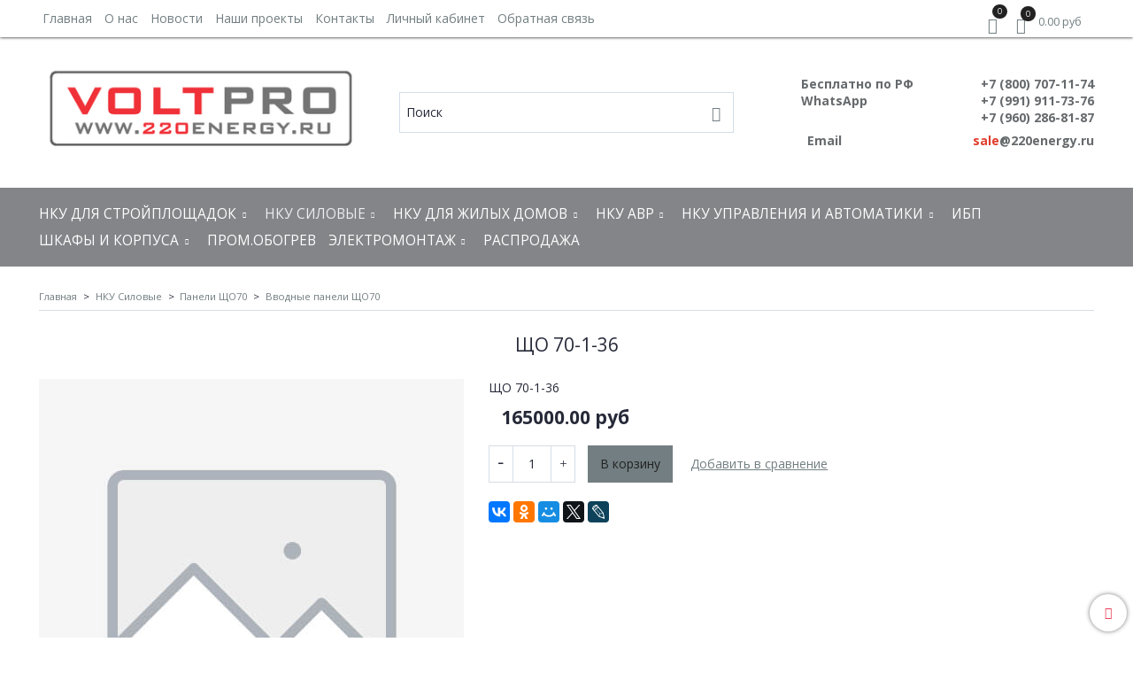

--- FILE ---
content_type: text/html; charset=utf-8
request_url: https://www.220energy.ru/collection/vvodnye-paneli-scho70/product/scho-70-1-36
body_size: 17945
content:
<!DOCTYPE html>
<html>
  <head><meta data-config="{&quot;product_id&quot;:23498544}" name="page-config" content="" /><meta data-config="{&quot;money_with_currency_format&quot;:{&quot;delimiter&quot;:&quot;&quot;,&quot;separator&quot;:&quot;.&quot;,&quot;format&quot;:&quot;%n\u0026nbsp;%u&quot;,&quot;unit&quot;:&quot;руб&quot;,&quot;show_price_without_cents&quot;:0},&quot;currency_code&quot;:&quot;RUR&quot;,&quot;currency_iso_code&quot;:&quot;RUB&quot;,&quot;default_currency&quot;:{&quot;title&quot;:&quot;Российский рубль&quot;,&quot;code&quot;:&quot;RUR&quot;,&quot;rate&quot;:1.0,&quot;format_string&quot;:&quot;%n\u0026nbsp;%u&quot;,&quot;unit&quot;:&quot;руб&quot;,&quot;price_separator&quot;:null,&quot;is_default&quot;:true,&quot;price_delimiter&quot;:null,&quot;show_price_with_delimiter&quot;:null,&quot;show_price_without_cents&quot;:null},&quot;facebook&quot;:{&quot;pixelActive&quot;:false,&quot;currency_code&quot;:&quot;RUB&quot;,&quot;use_variants&quot;:null},&quot;vk&quot;:{&quot;pixel_active&quot;:null,&quot;price_list_id&quot;:null},&quot;new_ya_metrika&quot;:true,&quot;ecommerce_data_container&quot;:&quot;dataLayer&quot;,&quot;common_js_version&quot;:&quot;v2&quot;,&quot;vue_ui_version&quot;:null,&quot;feedback_captcha_enabled&quot;:null,&quot;account_id&quot;:76893,&quot;hide_items_out_of_stock&quot;:false,&quot;forbid_order_over_existing&quot;:false,&quot;minimum_items_price&quot;:null,&quot;enable_comparison&quot;:true,&quot;locale&quot;:&quot;ru&quot;,&quot;client_group&quot;:null,&quot;consent_to_personal_data&quot;:{&quot;active&quot;:false,&quot;obligatory&quot;:true,&quot;description&quot;:&quot;Настоящим подтверждаю, что я ознакомлен и согласен с условиями \u003ca href=&#39;/page/oferta&#39; target=&#39;blank&#39;\u003eоферты и политики конфиденциальности\u003c/a\u003e.&quot;},&quot;recaptcha_key&quot;:&quot;6LfXhUEmAAAAAOGNQm5_a2Ach-HWlFKD3Sq7vfFj&quot;,&quot;recaptcha_key_v3&quot;:&quot;6LcZi0EmAAAAAPNov8uGBKSHCvBArp9oO15qAhXa&quot;,&quot;yandex_captcha_key&quot;:&quot;ysc1_ec1ApqrRlTZTXotpTnO8PmXe2ISPHxsd9MO3y0rye822b9d2&quot;,&quot;checkout_float_order_content_block&quot;:false,&quot;available_products_characteristics_ids&quot;:null,&quot;sber_id_app_id&quot;:&quot;5b5a3c11-72e5-4871-8649-4cdbab3ba9a4&quot;,&quot;theme_generation&quot;:2,&quot;quick_checkout_captcha_enabled&quot;:false,&quot;max_order_lines_count&quot;:500,&quot;sber_bnpl_min_amount&quot;:1000,&quot;sber_bnpl_max_amount&quot;:150000,&quot;counter_settings&quot;:{&quot;data_layer_name&quot;:&quot;dataLayer&quot;,&quot;new_counters_setup&quot;:false,&quot;add_to_cart_event&quot;:true,&quot;remove_from_cart_event&quot;:true,&quot;add_to_wishlist_event&quot;:true},&quot;site_setting&quot;:{&quot;show_cart_button&quot;:true,&quot;show_service_button&quot;:false,&quot;show_marketplace_button&quot;:false,&quot;show_quick_checkout_button&quot;:false},&quot;warehouses&quot;:[],&quot;captcha_type&quot;:&quot;google&quot;,&quot;human_readable_urls&quot;:false}" name="shop-config" content="" /><meta name='js-evnvironment' content='production' /><meta name='default-locale' content='ru' /><meta name='insales-redefined-api-methods' content="[]" /><script src="/packs/js/shop_bundle-2b0004e7d539ecb78a46.js"></script><script type="text/javascript" src="https://static.insales-cdn.com/assets/common-js/common.v2.25.28.js"></script><script type="text/javascript" src="https://static.insales-cdn.com/assets/static-versioned/v3.72/static/libs/lodash/4.17.21/lodash.min.js"></script>
<!--InsalesCounter -->
<script type="text/javascript">
(function() {
  if (typeof window.__insalesCounterId !== 'undefined') {
    return;
  }

  try {
    Object.defineProperty(window, '__insalesCounterId', {
      value: 76893,
      writable: true,
      configurable: true
    });
  } catch (e) {
    console.error('InsalesCounter: Failed to define property, using fallback:', e);
    window.__insalesCounterId = 76893;
  }

  if (typeof window.__insalesCounterId === 'undefined') {
    console.error('InsalesCounter: Failed to set counter ID');
    return;
  }

  let script = document.createElement('script');
  script.async = true;
  script.src = '/javascripts/insales_counter.js?7';
  let firstScript = document.getElementsByTagName('script')[0];
  firstScript.parentNode.insertBefore(script, firstScript);
})();
</script>
<!-- /InsalesCounter -->

    <!-- meta -->
<meta charset="UTF-8" />



<meta name="keywords" content="ЩО 70-1-36"/>



  



  <title>
    
    
        ЩО 70-1-36, Вводные панели ЩО70, онлайн, дёшево, заказ
    
  </title>











  <meta name="description" content="ЩО 70-1-36"/>
  







<meta name="robots" content="index,follow" />
<meta http-equiv="X-UA-Compatible" content="IE=edge,chrome=1" />
<meta name="viewport" content="width=device-width, initial-scale=1.0" />
<meta name="SKYPE_TOOLBAR" content="SKYPE_TOOLBAR_PARSER_COMPATIBLE" />










<meta name="handle" content="[&quot;all&quot;,&quot;nizkovoltnoe-oborudovanie&quot;,&quot;paneli-scho-70-scho&quot;,&quot;vvodnye-paneli-scho70&quot;]"/ data-current-collection="[&quot;all&quot;,&quot;nizkovoltnoe-oborudovanie&quot;,&quot;paneli-scho-70-scho&quot;,&quot;vvodnye-paneli-scho70&quot;]"


>

<style>
  .menu:not(.insales-menu--loaded) {
    display: flex;
    list-style: none;
    margin-left: 0;
    padding-left: 0;
    box-shadow: none;
    width: auto;
    background: transparent;
    flex-direction: row;
    flex-wrap: wrap;
  }

  .menu:not(.insales-menu--loaded) .menu-link {
    display: block;
  }

  .menu:not(.insales-menu--loaded) .menu,
  .menu:not(.insales-menu--loaded) .menu-marker,
  .menu:not(.insales-menu--loaded) .menu-icon {
    display: none;
  }
</style>







<!-- canonical url-->

  <link rel="canonical" href="https://www.220energy.ru/collection/vvodnye-paneli-scho70/product/scho-70-1-36"/>


<!-- rss feed-->



<!-- Продукт -->
    <meta property="og:title" content="ЩО 70-1-36" />
    <meta property="og:type" content="website" />
    <meta property="og:url" content="https://www.220energy.ru/collection/vvodnye-paneli-scho70/product/scho-70-1-36" />

    
      <meta property="og:image" content="https://www.220energy.ru/images/no_image_original.jpg" />
    






<!-- icons-->
<link rel="icon" type="image/png" sizes="16x16" href="https://static.insales-cdn.com/assets/1/7276/949356/1748432059/favicon.png" />
<link rel="stylesheet" type="text/css"  href="https://static.insales-cdn.com/assets/1/7276/949356/1748432059/jquery.fancybox.min.css" />



    
  
  <link href="//fonts.googleapis.com/css?family=Open+Sans:300,400,700&subset=cyrillic,latin" rel="stylesheet" />




<link href="//maxcdn.bootstrapcdn.com/font-awesome/4.7.0/css/font-awesome.min.css" rel="stylesheet" />

<link href="https://cdn.iconmonstr.com/1.3.0/css/iconmonstr-iconic-font.min.css"  rel="stylesheet" />

<link href="https://static.insales-cdn.com/assets/1/7276/949356/1748432059/theme.css" rel="stylesheet" type="text/css" />

  <meta name='product-id' content='23498544' />
</head>

  <body class="fhg-body">
<!-- Yandex.Metrika counter -->
<script type="text/javascript" >
   (function(m,e,t,r,i,k,a){m[i]=m[i]||function(){(m[i].a=m[i].a||[]).push(arguments)};
   m[i].l=1*new Date();k=e.createElement(t),a=e.getElementsByTagName(t)[0],k.async=1,k.src=r,a.parentNode.insertBefore(k,a)})
   (window, document, "script", "https://mc.yandex.ru/metrika/tag.js", "ym");

   ym(21096502, "init", {
        webvisor:true,
        ecommerce:dataLayer,
        clickmap:true,
        trackLinks:true,
        accurateTrackBounce:true
   });
</script>
<script type="text/javascript">
  window.dataLayer = window.dataLayer || [];
  window.dataLayer.push({"ecommerce":{"currencyCode":"RUB","detail":{"products":[{"id":23498544,"name":"ЩО 70-1-36","category":"Каталог/НКУ Силовые/Панели ЩО70/Вводные панели ЩО70","price":165000.0}]}}});
</script>
<noscript><div><img src="https://mc.yandex.ru/watch/21096502" style="position:absolute; left:-9999px;" alt="" /></div></noscript>
<!-- /Yandex.Metrika counter -->

    <noscript>
<div class="njs-alert-overlay">
  <div class="njs-alert-wrapper">
    <div class="njs-alert">
      <p>Включите в вашем браузере JavaScript!</p>
    </div>
  </div>
</div>
</noscript>


    <div class="top-panel-wrapper">
      <div class="container">
        <div class="top-panel row js-top-panel-fixed flex-between">
  <div class="top-menu-wrapper cell- cell-10-sm hide-sm">
    








  <ul class="top-menu menu level-1" data-menu-id="top-menu">
    

      

      <li class="top-menu-item menu-item">
        <div class="top-menu-item-controls menu-item-controls">
          

          <a href="/" class="top-menu-link menu-link" data-menu-link-source="menu" data-menu-link-current="no">
            Главная
          </a>
        </div>
      </li>

    

      

      <li class="top-menu-item menu-item">
        <div class="top-menu-item-controls menu-item-controls">
          

          <a href="/page/o-nas" class="top-menu-link menu-link" data-menu-link-source="menu" data-menu-link-current="no">
            О нас
          </a>
        </div>
      </li>

    

      

      <li class="top-menu-item menu-item">
        <div class="top-menu-item-controls menu-item-controls">
          

          <a href="/blog" class="top-menu-link menu-link" data-menu-link-source="menu" data-menu-link-current="no">
            Новости
          </a>
        </div>
      </li>

    

      

      <li class="top-menu-item menu-item">
        <div class="top-menu-item-controls menu-item-controls">
          

          <a href="/page/nashi-proekty" class="top-menu-link menu-link" data-menu-link-source="menu" data-menu-link-current="no">
            Наши проекты
          </a>
        </div>
      </li>

    

      

      <li class="top-menu-item menu-item">
        <div class="top-menu-item-controls menu-item-controls">
          

          <a href="/page/kontakty" class="top-menu-link menu-link" data-menu-link-source="menu" data-menu-link-current="no">
            Контакты
          </a>
        </div>
      </li>

    

      

      <li class="top-menu-item menu-item">
        <div class="top-menu-item-controls menu-item-controls">
          

          <a href="/client_account/login" class="top-menu-link menu-link" data-menu-link-source="menu" data-menu-link-current="no">
            Личный кабинет
          </a>
        </div>
      </li>

    

      

      <li class="top-menu-item menu-item">
        <div class="top-menu-item-controls menu-item-controls">
          

          <a href="/page/feedback" class="top-menu-link menu-link" data-menu-link-source="menu" data-menu-link-current="no">
            Обратная связь
          </a>
        </div>
      </li>

    
  </ul>












  </div>

  <div class="top-menu-wrapper cell- hidden shown-sm">
    <button type="button" class="top-panel-open-sidebar button js-open-sidebar"></button>
  </div>

  <div class="top-menu-icons-block collapse-block cell-">
    <div class="contacts-top-menu hidden shown-md">
      
        <button type="button" class="contacts-icon js-open-contacts"></button>
      
      <div class="contacts-top-menu-block cell-12 hidden">
        <div class="header-block js-contacts-header cell- ">
          <div class="phone text-left ">
            
                <span class="">
                  <p><strong><span style="color: rgb(102, 106, 109);">Бесплатно по РФ&nbsp; &nbsp; &nbsp; &nbsp; &nbsp; &nbsp; &nbsp; &nbsp; &nbsp; &nbsp;+7 (800) 707-11-74</span></strong></p>
<p><strong><span style="color: rgb(102, 106, 109);">&nbsp;WhatsApp&nbsp; &nbsp; &nbsp; &nbsp; &nbsp; &nbsp; &nbsp; &nbsp; &nbsp; &nbsp; &nbsp; &nbsp; &nbsp; &nbsp; &nbsp; &nbsp; +7 (991) 911-73-76</span></strong></p>
<p><strong><span style="color: rgb(102, 106, 109);">&nbsp; &nbsp; &nbsp; &nbsp;+7 (960) 286-81-87</span></strong></p>
                </span>
            
          </div>

          <div class="email text-left flex-center-xs ">
            
                <span class="">
                  <p><strong><span style="color: rgb(102, 106, 109);">&nbsp;Email&nbsp; &nbsp; &nbsp; &nbsp; &nbsp; &nbsp; &nbsp; &nbsp; &nbsp; &nbsp; &nbsp; &nbsp; &nbsp; &nbsp; &nbsp; &nbsp; &nbsp; &nbsp; <span style="color: rgb(224, 62, 45);">&nbsp;</span><a href="mailto:sale@220energy.ru" style="color: rgb(102, 106, 109);"><span style="color: rgb(224, 62, 45);">sale</span>@220energy.ru</a></span></strong></p>
                </span>
            
          </div>
        </div>

      </div>
    </div>

    <div class="hidden shown-sm">
      <button type="button" class="top-panel-open-search button js-open-search-panel shown-sm"></button>
    </div>

    
      <div class="compares-widget cell- _hidden _shown-sm">
        <a href="/compares" class="compares-widget-link">
          <span class="compare-widget-caption ">
            <span class="compares-widget-count js-compares-widget-count"></span>
          </span>
        </a>
      </div>
    

    <div class="shopcart-widget-wrapper cell-  _hidden _shown-sm">
      <div class="shopcart-widget in-top-panel">
  <a href="/cart_items" title="Корзина" class="shopcart-widget-link">
    <span class="shopcart-widget-icon">
        <span class="shopcart-widget-count js-shopcart-widget-count"></span>
    </span>



    <span class="shopcart-widget-data">
      <span class="shopcart-widget-caption">
      Корзина
      </span>

      <span class="shopcart-widget-amount js-shopcart-widget-amount hidden-md"></span>
    </span>
  </a>
</div>



    </div>
  </div>
</div>

      </div>
    </div>

    <div class="header-wrapper">
      <div class="container">
        <header class="header">
  <div class="row flex-between flex-center-sm flex-middle">

    <div class="logotype-wrapper cell-4 cell-7-md cell-12-sm ">
      <div class="logotype text-center-sm">
        
        <a title="VOLT PRO - ЭЛЕКТРОЩИТОВОЕ ОБОРУДОВАНИЕ" href="/" class="logotype-link">
          
            <img src="https://static.insales-cdn.com/assets/1/7276/949356/1748432059/logotype.jpg" class="logotype-image" alt="VOLT PRO - ЭЛЕКТРОЩИТОВОЕ ОБОРУДОВАНИЕ" title="VOLT PRO - ЭЛЕКТРОЩИТОВОЕ ОБОРУДОВАНИЕ" />
          
        </a>
      </div>
    </div>

    <div class="header-block header-search cell-4 hidden-sm">
      <form class="search-widget in-top-panel" action="/search" method="get">
  <input type="text"
          name="q"
          class="search-widget-field"
          value=""
          placeholder="Поиск"
  >

</input>
<button type="submit" class="search-widget-button button is-widget-submit">
  
</button>

  

</form>



    </div>

    <div class="header-block js-contacts-header cell-4 hidden-md">
      <div class="phone text-right text-center-sm">
        
            <span class="editor">
              <p><strong><span style="color: rgb(102, 106, 109);">Бесплатно по РФ&nbsp; &nbsp; &nbsp; &nbsp; &nbsp; &nbsp; &nbsp; &nbsp; &nbsp; &nbsp;+7 (800) 707-11-74</span></strong></p>
<p><strong><span style="color: rgb(102, 106, 109);">&nbsp;WhatsApp&nbsp; &nbsp; &nbsp; &nbsp; &nbsp; &nbsp; &nbsp; &nbsp; &nbsp; &nbsp; &nbsp; &nbsp; &nbsp; &nbsp; &nbsp; &nbsp; +7 (991) 911-73-76</span></strong></p>
<p><strong><span style="color: rgb(102, 106, 109);">&nbsp; &nbsp; &nbsp; &nbsp;+7 (960) 286-81-87</span></strong></p>
            </span>
        
      </div>

      <div class="email text-right flex-center-xs hidden-md">
        
            <span class="editor">
              <p><strong><span style="color: rgb(102, 106, 109);">&nbsp;Email&nbsp; &nbsp; &nbsp; &nbsp; &nbsp; &nbsp; &nbsp; &nbsp; &nbsp; &nbsp; &nbsp; &nbsp; &nbsp; &nbsp; &nbsp; &nbsp; &nbsp; &nbsp; <span style="color: rgb(224, 62, 45);">&nbsp;</span><a href="mailto:sale@220energy.ru" style="color: rgb(102, 106, 109);"><span style="color: rgb(224, 62, 45);">sale</span>@220energy.ru</a></span></strong></p>
            </span>
        
      </div>
    </div>

  </div>
</header>

      </div>
    </div>

    <div class="catalog-menu-wrapper hidden-sm">
      <div class="container">
        









  
    
    

    <ul class="catalog-menu menu level-1" data-menu-id="catalog-menu">

      

        
        
        

        
        

        
        

        

          

          

          <li class="catalog-menu-item menu-item level-1">
            <div class="catalog-menu-item-controls menu-item-controls level-1">

              

              <a href="/collection/nku-dlya-stroyploschadok" class="catalog-menu-link menu-link level-1" data-menu-link="nku-dlya-stroyploschadok" data-menu-link-source="collection">
                НКУ для стройплощадок
              </a>

              
                <button class="catalog-menu-marker menu-marker" type="button"></button>
              
            </div>

            
              <ul class="catalog-menu menu">
            

            

          

          

        

      

        
        
        

        
        

        
        

        

          

          

          <li class="catalog-menu-item menu-item level-1">
            <div class="catalog-menu-item-controls menu-item-controls level-1">

              

              <a href="/collection/schm-rusp-schity-mehanizatsii-dlya-stroyploschadok" class="catalog-menu-link menu-link level-1" data-menu-link="schm-rusp-schity-mehanizatsii-dlya-stroyploschadok" data-menu-link-source="collection">
                ЩМ-РУСП- Щиты механизации для строй.площадок
              </a>

              
                <button class="catalog-menu-marker menu-marker" type="button"></button>
              
            </div>

            
              <ul class="catalog-menu menu">
            

            

          

          

        

      

        
        
        

        
        

        
        

        

          

          

          <li class="catalog-menu-item menu-item level-1">
            <div class="catalog-menu-item-controls menu-item-controls level-1">

              

              <a href="/collection/schity-mehanizatsii-schm-rusp-standart" class="catalog-menu-link menu-link level-1" data-menu-link="schity-mehanizatsii-schm-rusp-standart" data-menu-link-source="collection">
                Щиты механизации ЩМ-РУСП  Стандарт
              </a>

              
            </div>

            

            

          
            </li>
          

          

        

      

        
        
        

        
        

        
        

        

          

          

          <li class="catalog-menu-item menu-item level-1">
            <div class="catalog-menu-item-controls menu-item-controls level-1">

              

              <a href="/collection/schity-mehanizatsii-schm-rusp-s-uzo-na-vvode-30-ma" class="catalog-menu-link menu-link level-1" data-menu-link="schity-mehanizatsii-schm-rusp-s-uzo-na-vvode-30-ma" data-menu-link-source="collection">
                Щиты механизации ЩМ-РУСП с УЗО на вводе (30 мА)
              </a>

              
            </div>

            

            

          
            </li>
          

          

        

      

        
        
        

        
        

        
        

        

          

          

          <li class="catalog-menu-item menu-item level-1">
            <div class="catalog-menu-item-controls menu-item-controls level-1">

              

              <a href="/collection/schity-mehanizatsii-schm-rusp-s-uzo-na-1f-rozetkah-30-ma" class="catalog-menu-link menu-link level-1" data-menu-link="schity-mehanizatsii-schm-rusp-s-uzo-na-1f-rozetkah-30-ma" data-menu-link-source="collection">
                Щиты механизации ЩМ-РУСП с УЗО на 1ф розетках (30 мА)
              </a>

              
            </div>

            

            

          
            </li>
          

          

        

      

        
        
        

        
        

        
        

        

          

          

          <li class="catalog-menu-item menu-item level-1">
            <div class="catalog-menu-item-controls menu-item-controls level-1">

              

              <a href="/collection/schity-mehanizatsii-schm-rusp-s-uzo-na-1f-rozetkah-30-ma-i-3f-rozetkah-30-ma" class="catalog-menu-link menu-link level-1" data-menu-link="schity-mehanizatsii-schm-rusp-s-uzo-na-1f-rozetkah-30-ma-i-3f-rozetkah-30-ma" data-menu-link-source="collection">
                Щиты механизации ЩМ-РУСП с УЗО на 1ф розетках (30 мА) и 3ф розетках (30 мА)
              </a>

              
            </div>

            

            

          
            </li>
          

          

        

      

        
        
        

        
        

        
        

        

          

          
            
              

              </ul>
            

            </li>
          

          <li class="catalog-menu-item menu-item level-1">
            <div class="catalog-menu-item-controls menu-item-controls level-1">

              

              <a href="/collection/kategoriya-1367505662" class="catalog-menu-link menu-link level-1" data-menu-link="kategoriya-1367505662" data-menu-link-source="collection">
                ИВРУ-1 (Инвентарное вводно-распределительное устройство)
              </a>

              
            </div>

            

            

          
            </li>
          

          

        

      

        
        
        

        
        

        
        

        

          

          

          <li class="catalog-menu-item menu-item level-1">
            <div class="catalog-menu-item-controls menu-item-controls level-1">

              

              <a href="/collection/ivru-2-inventarnoe-vvodno-raspredelitelnoe-ustroystvo" class="catalog-menu-link menu-link level-1" data-menu-link="ivru-2-inventarnoe-vvodno-raspredelitelnoe-ustroystvo" data-menu-link-source="collection">
                ИВРУ-2 (Инвентарное вводно-распределительное устройство)
              </a>

              
            </div>

            

            

          
            </li>
          

          

        

      

        
        
        

        
        

        
        

        

          

          

          <li class="catalog-menu-item menu-item level-1">
            <div class="catalog-menu-item-controls menu-item-controls level-1">

              

              <a href="/collection/ivru-5-inventarnoe-vvodno-raspredelitelnoe-ustroystvo" class="catalog-menu-link menu-link level-1" data-menu-link="ivru-5-inventarnoe-vvodno-raspredelitelnoe-ustroystvo" data-menu-link-source="collection">
                ИВРУ-5 (Инвентарное вводно-распределительное устройство)
              </a>

              
            </div>

            

            

          
            </li>
          

          

        

      

        
        
        

        
        

        
        

        

          

          

          <li class="catalog-menu-item menu-item level-1">
            <div class="catalog-menu-item-controls menu-item-controls level-1">

              

              <a href="/collection/rusp-raspredelitelnoe-ustroystvo-dlya-stroitelnyh-ploschadok" class="catalog-menu-link menu-link level-1" data-menu-link="rusp-raspredelitelnoe-ustroystvo-dlya-stroitelnyh-ploschadok" data-menu-link-source="collection">
                РУСП-Распределительное устройство для строй. площадок
              </a>

              
            </div>

            

            

          
            </li>
          

          

        

      

        
        
        

        
        

        
        

        

          

          
            
              

              </ul>
            

            </li>
          

          <li class="catalog-menu-item menu-item level-1">
            <div class="catalog-menu-item-controls menu-item-controls level-1">

              

              <a href="/collection/nizkovoltnoe-oborudovanie" class="catalog-menu-link menu-link level-1" data-menu-link="nizkovoltnoe-oborudovanie" data-menu-link-source="collection">
                НКУ Силовые
              </a>

              
                <button class="catalog-menu-marker menu-marker" type="button"></button>
              
            </div>

            
              <ul class="catalog-menu menu">
            

            

          

          

        

      

        
        
        

        
        

        
        

        

          

          

          <li class="catalog-menu-item menu-item level-1">
            <div class="catalog-menu-item-controls menu-item-controls level-1">

              

              <a href="/collection/grsh" class="catalog-menu-link menu-link level-1" data-menu-link="grsh" data-menu-link-source="collection">
                Главный распределительный щит ГРЩ
              </a>

              
                <button class="catalog-menu-marker menu-marker" type="button"></button>
              
            </div>

            
              <ul class="catalog-menu menu">
            

            

          

          

        

      

        
        
        

        
        

        
        

        

          

          

          <li class="catalog-menu-item menu-item level-1">
            <div class="catalog-menu-item-controls menu-item-controls level-1">

              

              <a href="/collection/glavnyy-raspredelitelnyy-schit-grsch-ekf" class="catalog-menu-link menu-link level-1" data-menu-link="glavnyy-raspredelitelnyy-schit-grsch-ekf" data-menu-link-source="collection">
                Главный распределительный щит ГРЩ (EKF)
              </a>

              
            </div>

            

            

          
            </li>
          

          

        

      

        
        
        

        
        

        
        

        

          

          

          <li class="catalog-menu-item menu-item level-1">
            <div class="catalog-menu-item-controls menu-item-controls level-1">

              

              <a href="/collection/glavnyy-raspredelitelnyy-schit-grsch-dekraft" class="catalog-menu-link menu-link level-1" data-menu-link="glavnyy-raspredelitelnyy-schit-grsch-dekraft" data-menu-link-source="collection">
                Главный распределительный щит ГРЩ (Dekraft)
              </a>

              
            </div>

            

            

          
            </li>
          

          

        

      

        
        
        

        
        

        
        

        

          

          

          <li class="catalog-menu-item menu-item level-1">
            <div class="catalog-menu-item-controls menu-item-controls level-1">

              

              <a href="/collection/glavnyy-raspredelitelnyy-schit-grsch-schneider-electric" class="catalog-menu-link menu-link level-1" data-menu-link="glavnyy-raspredelitelnyy-schit-grsch-schneider-electric" data-menu-link-source="collection">
                Главный распределительный щит ГРЩ (Schneider Electric)
              </a>

              
            </div>

            

            

          
            </li>
          

          

        

      

        
        
        

        
        

        
        

        

          

          

          <li class="catalog-menu-item menu-item level-1">
            <div class="catalog-menu-item-controls menu-item-controls level-1">

              

              <a href="/collection/glavnyy-raspredelitelnyy-schit-grsch-scho70" class="catalog-menu-link menu-link level-1" data-menu-link="glavnyy-raspredelitelnyy-schit-grsch-scho70" data-menu-link-source="collection">
                Главный распределительный щит ГРЩ (ЩО70)
              </a>

              
            </div>

            

            

          
            </li>
          

          

        

      

        
        
        

        
        

        
        

        

          

          
            
              

              </ul>
            

            </li>
          

          <li class="catalog-menu-item menu-item level-1">
            <div class="catalog-menu-item-controls menu-item-controls level-1">

              

              <a href="/collection/raspredelitelnoe-ustroystvo-tp-04-kv-runn" class="catalog-menu-link menu-link level-1" data-menu-link="raspredelitelnoe-ustroystvo-tp-04-kv-runn" data-menu-link-source="collection">
                Распределительное устройство ТП 0,4 кВ (РУНН)
              </a>

              
            </div>

            

            

          
            </li>
          

          

        

      

        
        
        

        
        

        
        

        

          

          

          <li class="catalog-menu-item menu-item level-1">
            <div class="catalog-menu-item-controls menu-item-controls level-1">

              

              <a href="/collection/paneli-scho-70-scho" class="catalog-menu-link menu-link level-1" data-menu-link="paneli-scho-70-scho" data-menu-link-source="collection">
                Панели ЩО70
              </a>

              
                <button class="catalog-menu-marker menu-marker" type="button"></button>
              
            </div>

            
              <ul class="catalog-menu menu">
            

            

          

          

        

      

        
        
        

        
        

        
        

        

          

          

          <li class="catalog-menu-item menu-item level-1">
            <div class="catalog-menu-item-controls menu-item-controls level-1">

              

              <a href="/collection/raspredelitelnye-paneli-scho70" class="catalog-menu-link menu-link level-1" data-menu-link="raspredelitelnye-paneli-scho70" data-menu-link-source="collection">
                Распределительные панели ЩО70
              </a>

              
            </div>

            

            

          
            </li>
          

          

        

      

        
        
        

        
        

        
        

        

          

          

          <li class="catalog-menu-item menu-item level-1">
            <div class="catalog-menu-item-controls menu-item-controls level-1">

              

              <a href="/collection/vvodnye-paneli-scho70" class="catalog-menu-link menu-link level-1" data-menu-link="vvodnye-paneli-scho70" data-menu-link-source="collection">
                Вводные панели ЩО70
              </a>

              
            </div>

            

            

          
            </li>
          

          

        

      

        
        
        

        
        

        
        

        

          

          
            
              

              </ul>
            

            </li>
          

          <li class="catalog-menu-item menu-item level-1">
            <div class="catalog-menu-item-controls menu-item-controls level-1">

              

              <a href="/collection/shkafy-raspredelitelnye-nizkogo-napryazheniya-serii-shrnn" class="catalog-menu-link menu-link level-1" data-menu-link="shkafy-raspredelitelnye-nizkogo-napryazheniya-serii-shrnn" data-menu-link-source="collection">
                Шкафы распределительные низкого напряжения ШРНН
              </a>

              
            </div>

            

            

          
            </li>
          

          

        

      

        
        
        

        
        

        
        

        

          

          

          <li class="catalog-menu-item menu-item level-1">
            <div class="catalog-menu-item-controls menu-item-controls level-1">

              

              <a href="/collection/vvodno-raspredelitelnye-ustroystva-vru-1-i-vru-3" class="catalog-menu-link menu-link level-1" data-menu-link="vvodno-raspredelitelnye-ustroystva-vru-1-i-vru-3" data-menu-link-source="collection">
                Вводно- распределительные устройства ВРУ 1 и ВРУ 3
              </a>

              
            </div>

            

            

          
            </li>
          

          

        

      

        
        
        

        
        

        
        

        

          

          

          <li class="catalog-menu-item menu-item level-1">
            <div class="catalog-menu-item-controls menu-item-controls level-1">

              

              <a href="/collection/ustanovki-kondensatornye-ukrm" class="catalog-menu-link menu-link level-1" data-menu-link="ustanovki-kondensatornye-ukrm" data-menu-link-source="collection">
                Установки компенсации реактивной мощности УКРМ
              </a>

              
                <button class="catalog-menu-marker menu-marker" type="button"></button>
              
            </div>

            
              <ul class="catalog-menu menu">
            

            

          

          

        

      

        
        
        

        
        

        
        

        

          

          

          <li class="catalog-menu-item menu-item level-1">
            <div class="catalog-menu-item-controls menu-item-controls level-1">

              

              <a href="/collection/ustanovki-kompensatsii-reaktivnoy-moschnosti-ukrm-m" class="catalog-menu-link menu-link level-1" data-menu-link="ustanovki-kompensatsii-reaktivnoy-moschnosti-ukrm-m" data-menu-link-source="collection">
                Установки компенсации реактивной мощности УКРМ (М)
              </a>

              
            </div>

            

            

          
            </li>
          

          

        

      

        
        
        

        
        

        
        

        

          

          

          <li class="catalog-menu-item menu-item level-1">
            <div class="catalog-menu-item-controls menu-item-controls level-1">

              

              <a href="/collection/ustanovki-kondensatornye-reguliruemye-ukrm" class="catalog-menu-link menu-link level-1" data-menu-link="ustanovki-kondensatornye-reguliruemye-ukrm" data-menu-link-source="collection">
                Установки компенсации реактивной мощности УКРМ
              </a>

              
            </div>

            

            

          
            </li>
          

          

        

      

        
        
        

        
        

        
        

        

          

          

          <li class="catalog-menu-item menu-item level-1">
            <div class="catalog-menu-item-controls menu-item-controls level-1">

              

              <a href="/collection/ustanovki-kondensatornye-reguliruemye-ukm-58" class="catalog-menu-link menu-link level-1" data-menu-link="ustanovki-kondensatornye-reguliruemye-ukm-58" data-menu-link-source="collection">
                Установки конденсаторные регулируемые УКМ 58
              </a>

              
            </div>

            

            

          
            </li>
          

          

        

      

        
        
        

        
        

        
        

        

          

          
            
              

              </ul>
            

            </li>
          

          <li class="catalog-menu-item menu-item level-1">
            <div class="catalog-menu-item-controls menu-item-controls level-1">

              

              <a href="/collection/kategoriya-2-2" class="catalog-menu-link menu-link level-1" data-menu-link="kategoriya-2-2" data-menu-link-source="collection">
                Шкафы распределительные ШРС1, ШР11
              </a>

              
            </div>

            

            

          
            </li>
          

          

        

      

        
        
        

        
        

        
        

        

          

          

          <li class="catalog-menu-item menu-item level-1">
            <div class="catalog-menu-item-controls menu-item-controls level-1">

              

              <a href="/collection/yaschiki-i-shkafy-avr-yau-shu8250" class="catalog-menu-link menu-link level-1" data-menu-link="yaschiki-i-shkafy-avr-yau-shu8250" data-menu-link-source="collection">
                Шкафы автоматического ввода резерва АВР
              </a>

              
            </div>

            

            

          
            </li>
          

          

        

      

        
        
        

        
        

        
        

        

          

          

          <li class="catalog-menu-item menu-item level-1">
            <div class="catalog-menu-item-controls menu-item-controls level-1">

              

              <a href="/collection/punkty-raspredelitelnye-pr11" class="catalog-menu-link menu-link level-1" data-menu-link="punkty-raspredelitelnye-pr11" data-menu-link-source="collection">
                Пункты распределительные ПР11
              </a>

              
            </div>

            

            

          
            </li>
          

          

        

      

        
        
        

        
        

        
        

        

          

          

          <li class="catalog-menu-item menu-item level-1">
            <div class="catalog-menu-item-controls menu-item-controls level-1">

              

              <a href="/collection/punkty-raspredelitelnye-pr8503" class="catalog-menu-link menu-link level-1" data-menu-link="punkty-raspredelitelnye-pr8503" data-menu-link-source="collection">
                Пункты распределительные ПР8503
              </a>

              
            </div>

            

            

          
            </li>
          

          

        

      

        
        
        

        
        

        
        

        

          

          

          <li class="catalog-menu-item menu-item level-1">
            <div class="catalog-menu-item-controls menu-item-controls level-1">

              

              <a href="/collection/yaschiki-s-rubilnikom-yarv-yabpvu" class="catalog-menu-link menu-link level-1" data-menu-link="yaschiki-s-rubilnikom-yarv-yabpvu" data-menu-link-source="collection">
                Ящики с рубильником ЯРВ, ЯБПВУ
              </a>

              
            </div>

            

            

          
            </li>
          

          

        

      

        
        
        

        
        

        
        

        

          

          

          <li class="catalog-menu-item menu-item level-1">
            <div class="catalog-menu-item-controls menu-item-controls level-1">

              

              <a href="/collection/schitki-osvescheniya-oschv-uoschv" class="catalog-menu-link menu-link level-1" data-menu-link="schitki-osvescheniya-oschv-uoschv" data-menu-link-source="collection">
                Щитки освещения ОЩВ, УОЩВ
              </a>

              
            </div>

            

            

          
            </li>
          

          

        

      

        
        
        

        
        

        
        

        

          

          

          <li class="catalog-menu-item menu-item level-1">
            <div class="catalog-menu-item-controls menu-item-controls level-1">

              

              <a href="/collection/yaschiki-s-ponizhayuschim-transformatorom-yatp" class="catalog-menu-link menu-link level-1" data-menu-link="yaschiki-s-ponizhayuschim-transformatorom-yatp" data-menu-link-source="collection">
                Ящики с понижающим трансформатором ЯТП
              </a>

              
            </div>

            

            

          
            </li>
          

          

        

      

        
        
        

        
        

        
        

        

          

          
            
              

              </ul>
            

            </li>
          

          <li class="catalog-menu-item menu-item level-1">
            <div class="catalog-menu-item-controls menu-item-controls level-1">

              

              <a href="/collection/nku-dlya-zhilischnogo-stroitelstva" class="catalog-menu-link menu-link level-1" data-menu-link="nku-dlya-zhilischnogo-stroitelstva" data-menu-link-source="collection">
                НКУ для жилых домов
              </a>

              
                <button class="catalog-menu-marker menu-marker" type="button"></button>
              
            </div>

            
              <ul class="catalog-menu menu">
            

            

          

          

        

      

        
        
        

        
        

        
        

        

          

          

          <li class="catalog-menu-item menu-item level-1">
            <div class="catalog-menu-item-controls menu-item-controls level-1">

              

              <a href="/collection/grschd-glavnyy-raspredelitelnyy-schit" class="catalog-menu-link menu-link level-1" data-menu-link="grschd-glavnyy-raspredelitelnyy-schit" data-menu-link-source="collection">
                ГРЩД-Главный распределительный щит
              </a>

              
            </div>

            

            

          
            </li>
          

          

        

      

        
        
        

        
        

        
        

        

          

          

          <li class="catalog-menu-item menu-item level-1">
            <div class="catalog-menu-item-controls menu-item-controls level-1">

              

              <a href="/collection/vru8504" class="catalog-menu-link menu-link level-1" data-menu-link="vru8504" data-menu-link-source="collection">
                ВРУ-8504, 8505 - Вводно-распределительные устройства
              </a>

              
                <button class="catalog-menu-marker menu-marker" type="button"></button>
              
            </div>

            
              <ul class="catalog-menu menu">
            

            

          

          

        

      

        
        
        

        
        

        
        

        

          

          

          <li class="catalog-menu-item menu-item level-1">
            <div class="catalog-menu-item-controls menu-item-controls level-1">

              

              <a href="/collection/vru-8504-v-sbore" class="catalog-menu-link menu-link level-1" data-menu-link="vru-8504-v-sbore" data-menu-link-source="collection">
                ВРУ-8504 в сборе
              </a>

              
            </div>

            

            

          
            </li>
          

          

        

      

        
        
        

        
        

        
        

        

          

          

          <li class="catalog-menu-item menu-item level-1">
            <div class="catalog-menu-item-controls menu-item-controls level-1">

              

              <a href="/collection/vru-8504" class="catalog-menu-link menu-link level-1" data-menu-link="vru-8504" data-menu-link-source="collection">
                Вводные панели ВРУ8504
              </a>

              
            </div>

            

            

          
            </li>
          

          

        

      

        
        
        

        
        

        
        

        

          

          

          <li class="catalog-menu-item menu-item level-1">
            <div class="catalog-menu-item-controls menu-item-controls level-1">

              

              <a href="/collection/vru-8505" class="catalog-menu-link menu-link level-1" data-menu-link="vru-8505" data-menu-link-source="collection">
                Распределительные панели ВРУ8504
              </a>

              
            </div>

            

            

          
            </li>
          

          

        

      

        
        
        

        
        

        
        

        

          

          
            
              

              </ul>
            

            </li>
          

          <li class="catalog-menu-item menu-item level-1">
            <div class="catalog-menu-item-controls menu-item-controls level-1">

              

              <a href="/collection/ustroystvo-etazhnoe-raspredelitelnoe-tipa-uermc" class="catalog-menu-link menu-link level-1" data-menu-link="ustroystvo-etazhnoe-raspredelitelnoe-tipa-uermc" data-menu-link-source="collection">
                УЭРМ- Устройство этажное распределительное
              </a>

              
            </div>

            

            

          
            </li>
          

          

        

      

        
        
        

        
        

        
        

        

          

          

          <li class="catalog-menu-item menu-item level-1">
            <div class="catalog-menu-item-controls menu-item-controls level-1">

              

              <a href="/collection/schity-etazhnyy-sche" class="catalog-menu-link menu-link level-1" data-menu-link="schity-etazhnyy-sche" data-menu-link-source="collection">
                ЩЭ - Щиты этажные встраиваемые
              </a>

              
            </div>

            

            

          
            </li>
          

          

        

      

        
        
        

        
        

        
        

        

          

          

          <li class="catalog-menu-item menu-item level-1">
            <div class="catalog-menu-item-controls menu-item-controls level-1">

              

              <a href="/collection/vrsh-no-shkaf-naruzhnogo-osvescheniya" class="catalog-menu-link menu-link level-1" data-menu-link="vrsh-no-shkaf-naruzhnogo-osvescheniya" data-menu-link-source="collection">
                ВРШ-НО- Шкаф наружного освещения
              </a>

              
            </div>

            

            

          
            </li>
          

          

        

      

        
        
        

        
        

        
        

        

          

          
            
              

              </ul>
            

            </li>
          

          <li class="catalog-menu-item menu-item level-1">
            <div class="catalog-menu-item-controls menu-item-controls level-1">

              

              <a href="/collection/nku-avr" class="catalog-menu-link menu-link level-1" data-menu-link="nku-avr" data-menu-link-source="collection">
                НКУ АВР
              </a>

              
                <button class="catalog-menu-marker menu-marker" type="button"></button>
              
            </div>

            
              <ul class="catalog-menu menu">
            

            

          

          

        

      

        
        
        

        
        

        
        

        

          

          

          <li class="catalog-menu-item menu-item level-1">
            <div class="catalog-menu-item-controls menu-item-controls level-1">

              

              <a href="/collection/shkafy-avr-shavr-silovye-kontaktory" class="catalog-menu-link menu-link level-1" data-menu-link="shkafy-avr-shavr-silovye-kontaktory" data-menu-link-source="collection">
                Шкафы АВР (ШАВР,  силовые контакторы)
              </a>

              
            </div>

            

            

          
            </li>
          

          

        

      

        
        
        

        
        

        
        

        

          

          

          <li class="catalog-menu-item menu-item level-1">
            <div class="catalog-menu-item-controls menu-item-controls level-1">

              

              <a href="/collection/shkafy-avr-shema-2-v-1" class="catalog-menu-link menu-link level-1" data-menu-link="shkafy-avr-shema-2-v-1" data-menu-link-source="collection">
                Шкафы АВР (ШАВР, автоматы с моторным приводом, моноблок )
              </a>

              
            </div>

            

            

          
            </li>
          

          

        

      

        
        
        

        
        

        
        

        

          

          

          <li class="catalog-menu-item menu-item level-1">
            <div class="catalog-menu-item-controls menu-item-controls level-1">

              

              <a href="/collection/shkafy-avr-shavr-rubilnik-s-motornym-privodom" class="catalog-menu-link menu-link level-1" data-menu-link="shkafy-avr-shavr-rubilnik-s-motornym-privodom" data-menu-link-source="collection">
                Шкафы АВР (ШАВР, рубильники с моторным приводом)
              </a>

              
            </div>

            

            

          
            </li>
          

          

        

      

        
        
        

        
        

        
        

        

          

          

          <li class="catalog-menu-item menu-item level-1">
            <div class="catalog-menu-item-controls menu-item-controls level-1">

              

              <a href="/collection/shkafy-avr-kontaktory" class="catalog-menu-link menu-link level-1" data-menu-link="shkafy-avr-kontaktory" data-menu-link-source="collection">
                Шкафы    АВР    (силовые контакторы)
              </a>

              
            </div>

            

            

          
            </li>
          

          

        

      

        
        
        

        
        

        
        

        

          

          

          <li class="catalog-menu-item menu-item level-1">
            <div class="catalog-menu-item-controls menu-item-controls level-1">

              

              <a href="/collection/shkafy-avr-avtomaty-s-motornym-privodom" class="catalog-menu-link menu-link level-1" data-menu-link="shkafy-avr-avtomaty-s-motornym-privodom" data-menu-link-source="collection">
                Шкафы АВР (автоматы с моторным приводом)
              </a>

              
            </div>

            

            

          
            </li>
          

          

        

      

        
        
        

        
        

        
        

        

          

          

          <li class="catalog-menu-item menu-item level-1">
            <div class="catalog-menu-item-controls menu-item-controls level-1">

              

              <a href="/collection/shkafy-avr-dlya-generatora-dgu" class="catalog-menu-link menu-link level-1" data-menu-link="shkafy-avr-dlya-generatora-dgu" data-menu-link-source="collection">
                Шкафы АВР для генератора (ДГУ)
              </a>

              
            </div>

            

            

          
            </li>
          

          

        

      

        
        
        

        
        

        
        

        

          

          

          <li class="catalog-menu-item menu-item level-1">
            <div class="catalog-menu-item-controls menu-item-controls level-1">

              

              <a href="/collection/avr-dlya-montazha-gotovoe-reshenie" class="catalog-menu-link menu-link level-1" data-menu-link="avr-dlya-montazha-gotovoe-reshenie" data-menu-link-source="collection">
                АВР для монтажа (готовое решение)
              </a>

              
            </div>

            

            

          
            </li>
          

          

        

      

        
        
        

        
        

        
        

        

          

          
            
              

              </ul>
            

            </li>
          

          <li class="catalog-menu-item menu-item level-1">
            <div class="catalog-menu-item-controls menu-item-controls level-1">

              

              <a href="/collection/nku-upravleniya-i-avtomatiki" class="catalog-menu-link menu-link level-1" data-menu-link="nku-upravleniya-i-avtomatiki" data-menu-link-source="collection">
                НКУ Управления и Автоматики
              </a>

              
                <button class="catalog-menu-marker menu-marker" type="button"></button>
              
            </div>

            
              <ul class="catalog-menu menu">
            

            

          

          

        

      

        
        
        

        
        

        
        

        

          

          

          <li class="catalog-menu-item menu-item level-1">
            <div class="catalog-menu-item-controls menu-item-controls level-1">

              

              <a href="/collection/shkafy-upravleniya-nasosami-shun" class="catalog-menu-link menu-link level-1" data-menu-link="shkafy-upravleniya-nasosami-shun" data-menu-link-source="collection">
                Шкафы управления насосами ШУН
              </a>

              
                <button class="catalog-menu-marker menu-marker" type="button"></button>
              
            </div>

            
              <ul class="catalog-menu menu">
            

            

          

          

        

      

        
        
        

        
        

        
        

        

          

          

          <li class="catalog-menu-item menu-item level-1">
            <div class="catalog-menu-item-controls menu-item-controls level-1">

              

              <a href="/collection/shkafy-shun-pryamoy-pusk" class="catalog-menu-link menu-link level-1" data-menu-link="shkafy-shun-pryamoy-pusk" data-menu-link-source="collection">
                Шкафы ШУН -Прямой пуск
              </a>

              
            </div>

            

            

          
            </li>
          

          

        

      

        
        
        

        
        

        
        

        

          

          

          <li class="catalog-menu-item menu-item level-1">
            <div class="catalog-menu-item-controls menu-item-controls level-1">

              

              <a href="/collection/shkafy-shun-plavnyy-pusk" class="catalog-menu-link menu-link level-1" data-menu-link="shkafy-shun-plavnyy-pusk" data-menu-link-source="collection">
                Шкафы ШУН -Плавный пуск
              </a>

              
            </div>

            

            

          
            </li>
          

          

        

      

        
        
        

        
        

        
        

        

          

          

          <li class="catalog-menu-item menu-item level-1">
            <div class="catalog-menu-item-controls menu-item-controls level-1">

              

              <a href="/collection/shkafy-shun-chastotnoe-regulirovanie" class="catalog-menu-link menu-link level-1" data-menu-link="shkafy-shun-chastotnoe-regulirovanie" data-menu-link-source="collection">
                Шкафы ШУН-Частотное регулирование
              </a>

              
            </div>

            

            

          
            </li>
          

          

        

      

        
        
        

        
        

        
        

        

          

          
            
              

              </ul>
            

            </li>
          

          <li class="catalog-menu-item menu-item level-1">
            <div class="catalog-menu-item-controls menu-item-controls level-1">

              

              <a href="/collection/schity-avtomaticheskogo-pereklyucheniya-na-rezerv-schap" class="catalog-menu-link menu-link level-1" data-menu-link="schity-avtomaticheskogo-pereklyucheniya-na-rezerv-schap" data-menu-link-source="collection">
                ЩАП (Щиты автоматического переключения)
              </a>

              
                <button class="catalog-menu-marker menu-marker" type="button"></button>
              
            </div>

            
              <ul class="catalog-menu menu">
            

            

          

          

        

      

        
        
        

        
        

        
        

        

          

          

          <li class="catalog-menu-item menu-item level-1">
            <div class="catalog-menu-item-controls menu-item-controls level-1">

              

              <a href="/collection/schap-schity-avtomaticheskogo-pereklyucheniya-tdm" class="catalog-menu-link menu-link level-1" data-menu-link="schap-schity-avtomaticheskogo-pereklyucheniya-tdm" data-menu-link-source="collection">
                ЩАП (Щиты автоматического переключения)
              </a>

              
            </div>

            

            

          
            </li>
          

          

        

      

        
        
        

        
        

        
        

        

          

          
            
              

              </ul>
            

            </li>
          

          <li class="catalog-menu-item menu-item level-1">
            <div class="catalog-menu-item-controls menu-item-controls level-1">

              

              <a href="/collection/kategoriya-1363204709" class="catalog-menu-link menu-link level-1" data-menu-link="kategoriya-1363204709" data-menu-link-source="collection">
                Ящики управления Я5000 нереверсивные
              </a>

              
                <button class="catalog-menu-marker menu-marker" type="button"></button>
              
            </div>

            
              <ul class="catalog-menu menu">
            

            

          

          

        

      

        
        
        

        
        

        
        

        

          

          

          <li class="catalog-menu-item menu-item level-1">
            <div class="catalog-menu-item-controls menu-item-controls level-1">

              

              <a href="/collection/yaschiki-upravleniya-ya5110-nereversivnye" class="catalog-menu-link menu-link level-1" data-menu-link="yaschiki-upravleniya-ya5110-nereversivnye" data-menu-link-source="collection">
                Я5110 (нереверс.)
              </a>

              
            </div>

            

            

          
            </li>
          

          

        

      

        
        
        

        
        

        
        

        

          

          

          <li class="catalog-menu-item menu-item level-1">
            <div class="catalog-menu-item-controls menu-item-controls level-1">

              

              <a href="/collection/yaschiki-upravleniya-ya5111-nereversivnye-s-du" class="catalog-menu-link menu-link level-1" data-menu-link="yaschiki-upravleniya-ya5111-nereversivnye-s-du" data-menu-link-source="collection">
                Я5111 ( нереверс., с ДУ)
              </a>

              
            </div>

            

            

          
            </li>
          

          

        

      

        
        
        

        
        

        
        

        

          

          

          <li class="catalog-menu-item menu-item level-1">
            <div class="catalog-menu-item-controls menu-item-controls level-1">

              

              <a href="/collection/ya5112-nerevers" class="catalog-menu-link menu-link level-1" data-menu-link="ya5112-nerevers" data-menu-link-source="collection">
                Я5112 (нереверс.)
              </a>

              
            </div>

            

            

          
            </li>
          

          

        

      

        
        
        

        
        

        
        

        

          

          

          <li class="catalog-menu-item menu-item level-1">
            <div class="catalog-menu-item-controls menu-item-controls level-1">

              

              <a href="/collection/ya5113-nerevers-s-du" class="catalog-menu-link menu-link level-1" data-menu-link="ya5113-nerevers-s-du" data-menu-link-source="collection">
                Я5113 (нереверс., с ДУ)
              </a>

              
            </div>

            

            

          
            </li>
          

          

        

      

        
        
        

        
        

        
        

        

          

          

          <li class="catalog-menu-item menu-item level-1">
            <div class="catalog-menu-item-controls menu-item-controls level-1">

              

              <a href="/collection/ya5114-nerevers-dva-fidera" class="catalog-menu-link menu-link level-1" data-menu-link="ya5114-nerevers-dva-fidera" data-menu-link-source="collection">
                Я5114 (нереверс., два фидера)
              </a>

              
            </div>

            

            

          
            </li>
          

          

        

      

        
        
        

        
        

        
        

        

          

          

          <li class="catalog-menu-item menu-item level-1">
            <div class="catalog-menu-item-controls menu-item-controls level-1">

              

              <a href="/collection/ya5115-nerevers-dva-fidera-du" class="catalog-menu-link menu-link level-1" data-menu-link="ya5115-nerevers-dva-fidera-du" data-menu-link-source="collection">
                Я5115 (нереверс., два фидера, ДУ)
              </a>

              
            </div>

            

            

          
            </li>
          

          

        

      

        
        
        

        
        

        
        

        

          

          
            
              

              </ul>
            

            </li>
          

          <li class="catalog-menu-item menu-item level-1">
            <div class="catalog-menu-item-controls menu-item-controls level-1">

              

              <a href="/collection/ya5000-reversivnye" class="catalog-menu-link menu-link level-1" data-menu-link="ya5000-reversivnye" data-menu-link-source="collection">
                Ящики управления Я5000 реверсивные
              </a>

              
                <button class="catalog-menu-marker menu-marker" type="button"></button>
              
            </div>

            
              <ul class="catalog-menu menu">
            

            

          

          

        

      

        
        
        

        
        

        
        

        

          

          

          <li class="catalog-menu-item menu-item level-1">
            <div class="catalog-menu-item-controls menu-item-controls level-1">

              

              <a href="/collection/ya5410-revers" class="catalog-menu-link menu-link level-1" data-menu-link="ya5410-revers" data-menu-link-source="collection">
                Я5410 (реверс.)
              </a>

              
            </div>

            

            

          
            </li>
          

          

        

      

        
        
        

        
        

        
        

        

          

          

          <li class="catalog-menu-item menu-item level-1">
            <div class="catalog-menu-item-controls menu-item-controls level-1">

              

              <a href="/collection/ya5411-revers-s-du" class="catalog-menu-link menu-link level-1" data-menu-link="ya5411-revers-s-du" data-menu-link-source="collection">
                Я5411 (реверс., с ДУ)
              </a>

              
            </div>

            

            

          
            </li>
          

          

        

      

        
        
        

        
        

        
        

        

          

          

          <li class="catalog-menu-item menu-item level-1">
            <div class="catalog-menu-item-controls menu-item-controls level-1">

              

              <a href="/collection/ya5414-revers-dva-fidera" class="catalog-menu-link menu-link level-1" data-menu-link="ya5414-revers-dva-fidera" data-menu-link-source="collection">
                Я5414 (реверс., два фидера)
              </a>

              
            </div>

            

            

          
            </li>
          

          

        

      

        
        
        

        
        

        
        

        

          

          

          <li class="catalog-menu-item menu-item level-1">
            <div class="catalog-menu-item-controls menu-item-controls level-1">

              

              <a href="/collection/ya5415-revers-dva-fidera-du" class="catalog-menu-link menu-link level-1" data-menu-link="ya5415-revers-dva-fidera-du" data-menu-link-source="collection">
                Я5415 (реверс., два фидера, ДУ)
              </a>

              
            </div>

            

            

          
            </li>
          

          

        

      

        
        
        

        
        

        
        

        

          

          
            
              

              </ul>
            

            </li>
          

          <li class="catalog-menu-item menu-item level-1">
            <div class="catalog-menu-item-controls menu-item-controls level-1">

              

              <a href="/collection/shkafy-upravleniya-shu-5000-nereversivnye" class="catalog-menu-link menu-link level-1" data-menu-link="shkafy-upravleniya-shu-5000-nereversivnye" data-menu-link-source="collection">
                Шкафы управления ШУ 5000 нереверсивные
              </a>

              
            </div>

            

            

          
            </li>
          

          

        

      

        
        
        

        
        

        
        

        

          

          

          <li class="catalog-menu-item menu-item level-1">
            <div class="catalog-menu-item-controls menu-item-controls level-1">

              

              <a href="/collection/yaschiki-upravleniya-rusm5000-nereversivnye" class="catalog-menu-link menu-link level-1" data-menu-link="yaschiki-upravleniya-rusm5000-nereversivnye" data-menu-link-source="collection">
                Ящики управления РУСМ5000 нереверсивные
              </a>

              
                <button class="catalog-menu-marker menu-marker" type="button"></button>
              
            </div>

            
              <ul class="catalog-menu menu">
            

            

          

          

        

      

        
        
        

        
        

        
        

        

          

          

          <li class="catalog-menu-item menu-item level-1">
            <div class="catalog-menu-item-controls menu-item-controls level-1">

              

              <a href="/collection/rusm5110-nerevers" class="catalog-menu-link menu-link level-1" data-menu-link="rusm5110-nerevers" data-menu-link-source="collection">
                РУСМ5110 (нереверс.)
              </a>

              
            </div>

            

            

          
            </li>
          

          

        

      

        
        
        

        
        

        
        

        

          

          

          <li class="catalog-menu-item menu-item level-1">
            <div class="catalog-menu-item-controls menu-item-controls level-1">

              

              <a href="/collection/rusm5111-nerevers-s-du" class="catalog-menu-link menu-link level-1" data-menu-link="rusm5111-nerevers-s-du" data-menu-link-source="collection">
                РУСМ5111 (нереверс., с ДУ)
              </a>

              
            </div>

            

            

          
            </li>
          

          

        

      

        
        
        

        
        

        
        

        

          

          

          <li class="catalog-menu-item menu-item level-1">
            <div class="catalog-menu-item-controls menu-item-controls level-1">

              

              <a href="/collection/rusm5114-nerevers-2-fidera" class="catalog-menu-link menu-link level-1" data-menu-link="rusm5114-nerevers-2-fidera" data-menu-link-source="collection">
                РУСМ5114 (нереверс., 2 фидера)
              </a>

              
            </div>

            

            

          
            </li>
          

          

        

      

        
        
        

        
        

        
        

        

          

          

          <li class="catalog-menu-item menu-item level-1">
            <div class="catalog-menu-item-controls menu-item-controls level-1">

              

              <a href="/collection/rusm5115-nerevers-2-fidera-s-du" class="catalog-menu-link menu-link level-1" data-menu-link="rusm5115-nerevers-2-fidera-s-du" data-menu-link-source="collection">
                РУСМ5115 (нереверс., 2 фидера, с ДУ)
              </a>

              
            </div>

            

            

          
            </li>
          

          

        

      

        
        
        

        
        

        
        

        

          

          
            
              

              </ul>
            

            </li>
          

          <li class="catalog-menu-item menu-item level-1">
            <div class="catalog-menu-item-controls menu-item-controls level-1">

              

              <a href="/collection/yaschiki-upravleniya-rusm5000-reversivnye" class="catalog-menu-link menu-link level-1" data-menu-link="yaschiki-upravleniya-rusm5000-reversivnye" data-menu-link-source="collection">
                Ящики управления РУСМ5000 реверсивные
              </a>

              
                <button class="catalog-menu-marker menu-marker" type="button"></button>
              
            </div>

            
              <ul class="catalog-menu menu">
            

            

          

          

        

      

        
        
        

        
        

        
        

        

          

          

          <li class="catalog-menu-item menu-item level-1">
            <div class="catalog-menu-item-controls menu-item-controls level-1">

              

              <a href="/collection/rusm5410-revers" class="catalog-menu-link menu-link level-1" data-menu-link="rusm5410-revers" data-menu-link-source="collection">
                РУСМ5410 (реверс.)
              </a>

              
            </div>

            

            

          
            </li>
          

          

        

      

        
        
        

        
        

        
        

        

          

          

          <li class="catalog-menu-item menu-item level-1">
            <div class="catalog-menu-item-controls menu-item-controls level-1">

              

              <a href="/collection/rusm5410-revers-s-du" class="catalog-menu-link menu-link level-1" data-menu-link="rusm5410-revers-s-du" data-menu-link-source="collection">
                РУСМ5410 (реверс., с ДУ)
              </a>

              
            </div>

            

            

          
            </li>
          

          

        

      

        
        
        

        
        

        
        

        

          

          
            
              

              </ul>
            

            </li>
          

          <li class="catalog-menu-item menu-item level-1">
            <div class="catalog-menu-item-controls menu-item-controls level-1">

              

              <a href="/collection/yaschiki-upravleniya-osvescheniem-serii-yauo" class="catalog-menu-link menu-link level-1" data-menu-link="yaschiki-upravleniya-osvescheniem-serii-yauo" data-menu-link-source="collection">
                Ящики управления освещением ЯУО
              </a>

              
                <button class="catalog-menu-marker menu-marker" type="button"></button>
              
            </div>

            
              <ul class="catalog-menu menu">
            

            

          

          

        

      

        
        
        

        
        

        
        

        

          

          

          <li class="catalog-menu-item menu-item level-1">
            <div class="catalog-menu-item-controls menu-item-controls level-1">

              

              <a href="/collection/yauo-9601-fotorelerele-vremeni" class="catalog-menu-link menu-link level-1" data-menu-link="yauo-9601-fotorelerele-vremeni" data-menu-link-source="collection">
                ЯУО 9601 (фотореле+реле времени)
              </a>

              
            </div>

            

            

          
            </li>
          

          

        

      

        
        
        

        
        

        
        

        

          

          

          <li class="catalog-menu-item menu-item level-1">
            <div class="catalog-menu-item-controls menu-item-controls level-1">

              

              <a href="/collection/yauo-9602-fotorele" class="catalog-menu-link menu-link level-1" data-menu-link="yauo-9602-fotorele" data-menu-link-source="collection">
                ЯУО 9602 (фотореле)
              </a>

              
            </div>

            

            

          
            </li>
          

          

        

      

        
        
        

        
        

        
        

        

          

          
            
              

              </ul>
            
              
                </li>
              

              </ul>
            

            </li>
          

          <li class="catalog-menu-item menu-item level-1">
            <div class="catalog-menu-item-controls menu-item-controls level-1">

              

              <a href="/collection/ibp" class="catalog-menu-link menu-link level-1" data-menu-link="ibp" data-menu-link-source="collection">
                ИБП
              </a>

              
            </div>

            

            

          
            </li>
          

          

        

      

        
        
        

        
        

        
        

        

          

          

          <li class="catalog-menu-item menu-item level-1">
            <div class="catalog-menu-item-controls menu-item-controls level-1">

              

              <a href="/collection/shkafy-i-korpusa" class="catalog-menu-link menu-link level-1" data-menu-link="shkafy-i-korpusa" data-menu-link-source="collection">
                Шкафы и корпуса
              </a>

              
                <button class="catalog-menu-marker menu-marker" type="button"></button>
              
            </div>

            
              <ul class="catalog-menu menu">
            

            

          

          

        

      

        
        
        

        
        

        
        

        

          

          

          <li class="catalog-menu-item menu-item level-1">
            <div class="catalog-menu-item-controls menu-item-controls level-1">

              

              <a href="/collection/karkasy-vru-napolnye" class="catalog-menu-link menu-link level-1" data-menu-link="karkasy-vru-napolnye" data-menu-link-source="collection">
                Каркасы ВРУ напольные
              </a>

              
                <button class="catalog-menu-marker menu-marker" type="button"></button>
              
            </div>

            
              <ul class="catalog-menu menu">
            

            

          

          

        

      

        
        
        

        
        

        
        

        

          

          

          <li class="catalog-menu-item menu-item level-1">
            <div class="catalog-menu-item-controls menu-item-controls level-1">

              

              <a href="/collection/karkasy-vru-napolnye-odnodvernye" class="catalog-menu-link menu-link level-1" data-menu-link="karkasy-vru-napolnye-odnodvernye" data-menu-link-source="collection">
                Каркасы ВРУ напольные однодверные
              </a>

              
            </div>

            

            

          
            </li>
          

          

        

      

        
        
        

        
        

        
        

        

          

          

          <li class="catalog-menu-item menu-item level-1">
            <div class="catalog-menu-item-controls menu-item-controls level-1">

              

              <a href="/collection/karkasy-vru-napolnye-dvuhdvernye" class="catalog-menu-link menu-link level-1" data-menu-link="karkasy-vru-napolnye-dvuhdvernye" data-menu-link-source="collection">
                Каркасы ВРУ напольные двухдверные
              </a>

              
            </div>

            

            

          
            </li>
          

          

        

      

        
        
        

        
        

        
        

        

          

          

          <li class="catalog-menu-item menu-item level-1">
            <div class="catalog-menu-item-controls menu-item-controls level-1">

              

              <a href="/collection/montazhnye-paneli-i-dop-aksessuary-dlya-vru" class="catalog-menu-link menu-link level-1" data-menu-link="montazhnye-paneli-i-dop-aksessuary-dlya-vru" data-menu-link-source="collection">
                Монтажные панели и доп. аксессуары для ВРУ
              </a>

              
            </div>

            

            

          
            </li>
          

          

        

      

        
        
        

        
        

        
        

        

          

          
            
              

              </ul>
            

            </li>
          

          <li class="catalog-menu-item menu-item level-1">
            <div class="catalog-menu-item-controls menu-item-controls level-1">

              

              <a href="/collection/shkafy-s-montazhnoy-panelyu-tdm-electric" class="catalog-menu-link menu-link level-1" data-menu-link="shkafy-s-montazhnoy-panelyu-tdm-electric" data-menu-link-source="collection">
                Шкафы с монтажной панелью ЩМП IP31
              </a>

              
            </div>

            

            

          
            </li>
          

          

        

      

        
        
        

        
        

        
        

        

          

          

          <li class="catalog-menu-item menu-item level-1">
            <div class="catalog-menu-item-controls menu-item-controls level-1">

              

              <a href="/collection/shkafy-s-montazhnoy-panelyu-schmp-ip54" class="catalog-menu-link menu-link level-1" data-menu-link="shkafy-s-montazhnoy-panelyu-schmp-ip54" data-menu-link-source="collection">
                Шкафы с монтажной панелью ЩМП IP54
              </a>

              
            </div>

            

            

          
            </li>
          

          

        

      

        
        
        

        
        

        
        

        

          

          

          <li class="catalog-menu-item menu-item level-1">
            <div class="catalog-menu-item-controls menu-item-controls level-1">

              

              <a href="/collection/shkafy-s-montazhnoy-panelyu-schmp-ip65-ip66" class="catalog-menu-link menu-link level-1" data-menu-link="shkafy-s-montazhnoy-panelyu-schmp-ip65-ip66" data-menu-link-source="collection">
                Шкафы с монтажной панелью ЩМП IP65, IP66
              </a>

              
            </div>

            

            

          
            </li>
          

          

        

      

        
        
        

        
        

        
        

        

          

          

          <li class="catalog-menu-item menu-item level-1">
            <div class="catalog-menu-item-controls menu-item-controls level-1">

              

              <a href="/collection/shkafy-i-korpusa-s-montazhnoy-panelyu-dkc" class="catalog-menu-link menu-link level-1" data-menu-link="shkafy-i-korpusa-s-montazhnoy-panelyu-dkc" data-menu-link-source="collection">
                Шкафы  с монтажной панелью DKC
              </a>

              
                <button class="catalog-menu-marker menu-marker" type="button"></button>
              
            </div>

            
              <ul class="catalog-menu menu">
            

            

          

          

        

      

        
        
        

        
        

        
        

        

          

          

          <li class="catalog-menu-item menu-item level-1">
            <div class="catalog-menu-item-controls menu-item-controls level-1">

              

              <a href="/collection/korpusa-svarnye-navesnye-serii-st" class="catalog-menu-link menu-link level-1" data-menu-link="korpusa-svarnye-navesnye-serii-st" data-menu-link-source="collection">
                Корпуса сварные навесные серии ST
              </a>

              
            </div>

            

            

          
            </li>
          

          

        

      

        
        
        

        
        

        
        

        

          

          

          <li class="catalog-menu-item menu-item level-1">
            <div class="catalog-menu-item-controls menu-item-controls level-1">

              

              <a href="/collection/svarnye-nastennye-shkafy-se" class="catalog-menu-link menu-link level-1" data-menu-link="svarnye-nastennye-shkafy-se" data-menu-link-source="collection">
                Сварные настенные шкафы СЕ
              </a>

              
            </div>

            

            

          
            </li>
          

          

        

      

        
        
        

        
        

        
        

        

          

          

          <li class="catalog-menu-item menu-item level-1">
            <div class="catalog-menu-item-controls menu-item-controls level-1">

              

              <a href="/collection/svarnye-metallicheskie-korpusa-cde" class="catalog-menu-link menu-link level-1" data-menu-link="svarnye-metallicheskie-korpusa-cde" data-menu-link-source="collection">
                Сварные металлические корпуса CDE
              </a>

              
            </div>

            

            

          
            </li>
          

          

        

      

        
        
        

        
        

        
        

        

          

          
            
              

              </ul>
            
              
                </li>
              

              </ul>
            

            </li>
          

          <li class="catalog-menu-item menu-item level-1">
            <div class="catalog-menu-item-controls menu-item-controls level-1">

              

              <a href="/collection/promobogrev" class="catalog-menu-link menu-link level-1" data-menu-link="promobogrev" data-menu-link-source="collection">
                Пром.обогрев
              </a>

              
            </div>

            

            

          
            </li>
          

          

        

      

        
        
        

        
        

        
        

        

          

          

          <li class="catalog-menu-item menu-item level-1">
            <div class="catalog-menu-item-controls menu-item-controls level-1">

              

              <a href="/collection/elektromontazh" class="catalog-menu-link menu-link level-1" data-menu-link="elektromontazh" data-menu-link-source="collection">
                Электромонтаж
              </a>

              
                <button class="catalog-menu-marker menu-marker" type="button"></button>
              
            </div>

            
              <ul class="catalog-menu menu">
            

            

          

          

        

      

        
        
        

        
        

        
        

        

          

          

          <li class="catalog-menu-item menu-item level-1">
            <div class="catalog-menu-item-controls menu-item-controls level-1">

              

              <a href="/collection/kategoriya-1365512897" class="catalog-menu-link menu-link level-1" data-menu-link="kategoriya-1365512897" data-menu-link-source="collection">
                Монтаж систем электроснабжения
              </a>

              
            </div>

            

            

          
            </li>
          

          

        

      

        
        
        

        
        

        
        

        

          

          

          <li class="catalog-menu-item menu-item level-1">
            <div class="catalog-menu-item-controls menu-item-controls level-1">

              

              <a href="/collection/kategoriya-1365512959" class="catalog-menu-link menu-link level-1" data-menu-link="kategoriya-1365512959" data-menu-link-source="collection">
                Монтаж систем освещения
              </a>

              
            </div>

            

            

          
            </li>
          

          

        

      

        
        
        

        
        

        
        

        

          

          

          <li class="catalog-menu-item menu-item level-1">
            <div class="catalog-menu-item-controls menu-item-controls level-1">

              

              <a href="/collection/rekonstruktsiya-sistem-elektrosnabzheniya" class="catalog-menu-link menu-link level-1" data-menu-link="rekonstruktsiya-sistem-elektrosnabzheniya" data-menu-link-source="collection">
                Реконструкция систем электроснабжения
              </a>

              
            </div>

            

            

          
            </li>
          

          

        

      

        
        
        

        
        

        
        

        

          

          
            
              

              </ul>
            

            </li>
          

          <li class="catalog-menu-item menu-item level-1">
            <div class="catalog-menu-item-controls menu-item-controls level-1">

              

              <a href="/collection/rasprodazha" class="catalog-menu-link menu-link level-1" data-menu-link="rasprodazha" data-menu-link-source="collection">
                Распродажа
              </a>

              
            </div>

            

            

          
            </li>
          

          
            
            
          

        

      
    </ul>
  












      </div>
    </div>

    <div class="content-wrapper container fhg-content">
      
      

      

      
        


<div class="breadcrumb-wrapper">

  <ul class="breadcrumb">

    <li class="breadcrumb-item home">
      <a class="breadcrumb-link" title="Главная" href="/">
        Главная
      </a>
    </li>

    
      
      

      
      
        

        

        
      
        

        
          <li class="breadcrumb-item" data-breadcrumbs="2">
            <a class="breadcrumb-link" title="НКУ Силовые" href="/collection/nizkovoltnoe-oborudovanie">НКУ Силовые</a>
          </li>
          
            <li class="breadcrumb-item button-breadcrumb">
              <button class="button is-primary hidden-breadcrumbs js-hidden-bread" > - </button>
            </li>
          
        

        
      
        

        
          <li class="breadcrumb-item" data-breadcrumbs="3">
            <a class="breadcrumb-link" title="Панели ЩО70" href="/collection/paneli-scho-70-scho">Панели ЩО70</a>
          </li>
          
        

        
      
        

        
          <li class="breadcrumb-item" data-breadcrumbs="4">
            <a class="breadcrumb-link" title="Вводные панели ЩО70" href="/collection/vvodnye-paneli-scho70">Вводные панели ЩО70</a>
          </li>
          
        

        
      

      <!-- 
        <li class="breadcrumb-item">
          <span class="breadcrumb-page">ЩО 70-1-36</span>
        </li>
       -->

    

  </ul>

</div>






        
<div class="page-headding-wrapper">
  <h1 class="page-headding">
    
      ЩО 70-1-36

    
  </h1>
</div><!-- /.page_headding -->

      

      
      

      <div class="row product-wrapper">
        <div class="product cell-12">
          <div class="row">
  <div class="product-gallery-wrapper cell-5 cell-6-md cell-12-sm">
    



















    <div class="product-gallery">
  <div class="gallery-main-wrapper">
    

    <a href="/images/no_image_original.jpg" class="image-container"  id="gallery"  title="ЩО 70-1-36" data-gallery-count="1">
      <img src="/images/no_image_large.jpg" alt="ЩО 70-1-36" title="ЩО 70-1-36" class="slide-image" >
    </a>
  </div>
  <!-- Для тыкалок js -->
  

<!-- Для планшетов -->
  
  <a class="slide-inner image-container is-rectangle hidden shown-sm"  data-fancybox="gallery" href="/images/no_image_large.jpg"   title="ЩО 70-1-36" data-caption="ЩО 70-1-36" data-slide-number="">
    <img src="/images/no_image_large.jpg" alt="ЩО 70-1-36"  class="slide-image">
  </a>
  

</div>




  </div>

  <div class="cell-7 cell-6-md cell-12-sm">
    <div class="product-introtext on-page editor">ЩО 70-1-36</div>

    <form class="product-form" action="/cart_items" data-product-id="23498544" data-main-form>

  <div class="product-option-selectors option-selectors">
    
      <input type="hidden" name="variant_id" value="35492358">
    
  </div>

  <div class="product-sku-wrapper js-product-sku-wrapper" style="display: none;">
    <span class="label-article">Артикул:</span>
    <span class="js-product-sku"></span>
  </div>

  <div class="product-prices on-page" style="display: none;">
    <div class="old-price js-product-old-price on-page">
      
    </div>
    <div class="price js-product-price on-page">165000&nbsp;руб</div>
  </div>

  <div class="product-control on-page" data-compare="23498544">

    



<div class="counter js-variant-counter" data-quantity style="display: none">
  <button type="button" data-quantity-change="-1" class="counter-button is-count-down"></button>

  <input type="text" value="1" name="quantity" class="counter-input"/>

  <button type="button" data-quantity-change="1" class="counter-button is-count-up"></button>
</div>








    <button class="product-button button is-primary  js-variant-shown" type="submit" data-item-add style="display: none;">

      <span class="button-text">
        В корзину
      </span>
    </button>

    <div class="notice is-info js-variant-hidden" style="display: none;">
      Товар отсутствует
    </div>

    <button class="product-button button is-secondary js-variant-preorder"
      type="button" style="display: none;"
    >

      <span class="button-text">
        Предзаказ
      </span>
    </button>


    

    
      
        <div class="compare-control">
          <button class="compare-link js-compare-add " data-compare-add="23498544">

            <span class="link-text">
              Добавить в сравнение
            </span>
          </button>

          <button class="compare-link js-compare-delete hide" data-compare-delete="23498544">

            <span class="link-text">
              Убрать из сравнения
            </span>
          </button>
        </div>
      
    

  </div>

  
    <div class="product-share share">
      <script type="text/javascript" src="//yastatic.net/es5-shims/0.0.2/es5-shims.min.js" charset="utf-8"></script>
      <script type="text/javascript" src="//yastatic.net/share2/share.js" charset="utf-8"></script>
      <div class="ya-share2" data-services="vkontakte,facebook,odnoklassniki,moimir,gplus,twitter,lj"  data-description='Амперметры 1500/5А; Вольтметр 500В; Автомат. выключатель 1600А; Разъединитель 2000А; Трансформаторы тока 1500/5А' data-image="/images/no_image_original.jpg" data-counter=""></div>
    </div>
  
</form>

  </div>
</div>

<div class="product-content tab">


  
    <button class="tab-toggle" data-target="#product-description" data-toggle="tabs">
      Описание
    </button>

    <div id="product-description" class="tab-block">
      <div class="tab-block-inner editor">
        Амперметры 1500/5А; Вольтметр 500В; Автомат. выключатель 1600А; Разъединитель 2000А; Трансформаторы тока 1500/5А
      </div>
    </div><!-- /#product-description -->
  



  

  

  
</div>



















  <div class="product-slider is-similar-products" data-slider="similar-products">

    <div class="product-slider-heading-wrapper">
      <p class="product-slider-heading">Похожие товары</p>

      <div  class="product-slider-controls" data-slider-controls>
        <button class="product-slider-prev" data-slider-prev></button>
        <button class="product-slider-next" data-slider-next></button>
      </div>
    </div>

    
      
        <div class="similar-products" data-slider-slide>
          


<div class="product-card similar-products">
  <div class="product-card-inner">

    <a href="/product/scho-70-1-34 "class="product-card-photo image-container is-square " title="ЩО 70-1-34">
      
      <img src="/images/no_image_large.jpg" title="" alt="ЩО 70-1-34" class="product-card-image">

    </a>

  
    


















  

    <div class="product-card-price product-prices in-card">
      <div class="price in-card">
        
          132000&nbsp;руб
        

      </div>
    </div>
  <form class="product-cart-control " method="post" action="/cart_items" data-product-id="23498542">

    <input type="hidden" name="variant_id" value="35492356">
    <input type="hidden" name="quantity" class="counter-input input-number input-field" value="1"/>

    <!-- Если больше 1 модификации -->
  
    
    <!-- больше 0 -->
      <button class="button button-buy is-primary" type="submit" data-item-add>
        <span class="button-text">
          В корзину
        </span>
      </button>

    
  

  </form><!-- /.product-control -->

  
    <a  href="/product/scho-70-1-34" class="product-link">
      ЩО 70-1-34
    </a>

  
  </div>
</div>






        </div>
      
        <div class="similar-products" data-slider-slide>
          


<div class="product-card similar-products">
  <div class="product-card-inner">

    <a href="/product/scho-70-1-35 "class="product-card-photo image-container is-square " title="ЩО 70-1-35">
      
      <img src="/images/no_image_large.jpg" title="" alt="ЩО 70-1-35" class="product-card-image">

    </a>

  
    


















  

    <div class="product-card-price product-prices in-card">
      <div class="price in-card">
        
          132000&nbsp;руб
        

      </div>
    </div>
  <form class="product-cart-control " method="post" action="/cart_items" data-product-id="23498543">

    <input type="hidden" name="variant_id" value="35492357">
    <input type="hidden" name="quantity" class="counter-input input-number input-field" value="1"/>

    <!-- Если больше 1 модификации -->
  
    
    <!-- больше 0 -->
      <button class="button button-buy is-primary" type="submit" data-item-add>
        <span class="button-text">
          В корзину
        </span>
      </button>

    
  

  </form><!-- /.product-control -->

  
    <a  href="/product/scho-70-1-35" class="product-link">
      ЩО 70-1-35
    </a>

  
  </div>
</div>






        </div>
      
        <div class="similar-products" data-slider-slide>
          


<div class="product-card similar-products">
  <div class="product-card-inner">

    <a href="/product/scho-70-1-37 "class="product-card-photo image-container is-square " title="ЩО 70-1-37">
      
      <img src="/images/no_image_large.jpg" title="" alt="ЩО 70-1-37" class="product-card-image">

    </a>

  
    


















  

    <div class="product-card-price product-prices in-card">
      <div class="price in-card">
        
          165000&nbsp;руб
        

      </div>
    </div>
  <form class="product-cart-control " method="post" action="/cart_items" data-product-id="23498545">

    <input type="hidden" name="variant_id" value="35492359">
    <input type="hidden" name="quantity" class="counter-input input-number input-field" value="1"/>

    <!-- Если больше 1 модификации -->
  
    
    <!-- больше 0 -->
      <button class="button button-buy is-primary" type="submit" data-item-add>
        <span class="button-text">
          В корзину
        </span>
      </button>

    
  

  </form><!-- /.product-control -->

  
    <a  href="/product/scho-70-1-37" class="product-link">
      ЩО 70-1-37
    </a>

  
  </div>
</div>






        </div>
      
        <div class="similar-products" data-slider-slide>
          


<div class="product-card similar-products">
  <div class="product-card-inner">

    <a href="/product/scho-70-1-38 "class="product-card-photo image-container is-square " title="ЩО 70-1-38">
      
      <img src="/images/no_image_large.jpg" title="" alt="ЩО 70-1-38" class="product-card-image">

    </a>

  
    


















  

    <div class="product-card-price product-prices in-card">
      <div class="price in-card">
        
          180000&nbsp;руб
        

      </div>
    </div>
  <form class="product-cart-control " method="post" action="/cart_items" data-product-id="23498546">

    <input type="hidden" name="variant_id" value="35492360">
    <input type="hidden" name="quantity" class="counter-input input-number input-field" value="1"/>

    <!-- Если больше 1 модификации -->
  
    
    <!-- больше 0 -->
      <button class="button button-buy is-primary" type="submit" data-item-add>
        <span class="button-text">
          В корзину
        </span>
      </button>

    
  

  </form><!-- /.product-control -->

  
    <a  href="/product/scho-70-1-38" class="product-link">
      ЩО 70-1-38
    </a>

  
  </div>
</div>






        </div>
      

    
  </div>










        </div>

        
      </div>
      
    </div>

    <div class="footer-wrapper">
      <div class="container">
        

<footer class="footer ">
  <div class="footer-menu-wrapper is-vertical cell-12 cell-12-sm text-center">
    








  <ul class="footer-menu menu level-1" data-menu-id="footer-menu">
    

      

      <li class="footer-menu-item menu-item">
        <div class="footer-menu-item-controls menu-item-controls">
          

          <a href="/page/delivery" class="footer-menu-link menu-link" data-menu-link-source="menu" data-menu-link-current="no">
            Доставка
          </a>
        </div>
      </li>

    

      

      <li class="footer-menu-item menu-item">
        <div class="footer-menu-item-controls menu-item-controls">
          

          <a href="/page/payment" class="footer-menu-link menu-link" data-menu-link-source="menu" data-menu-link-current="no">
            Оплата
          </a>
        </div>
      </li>

    

      

      <li class="footer-menu-item menu-item">
        <div class="footer-menu-item-controls menu-item-controls">
          

          <a href="/page/feedback" class="footer-menu-link menu-link" data-menu-link-source="menu" data-menu-link-current="no">
            Контакты
          </a>
        </div>
      </li>

    
  </ul>












  </div>
<div class="footer-bottom-wrapper row flex-between">
  <div class="footer-block js-contacts-header cell-4 cell-12-sm ">
    <div class="phone text-left text-center-sm">
      
          <span class="editor">
            <p><strong><span style="color: rgb(102, 106, 109);">Бесплатно по РФ&nbsp; &nbsp; &nbsp; &nbsp; &nbsp; &nbsp; &nbsp; &nbsp; &nbsp; &nbsp;+7 (800) 707-11-74</span></strong></p>
<p><strong><span style="color: rgb(102, 106, 109);">&nbsp;WhatsApp&nbsp; &nbsp; &nbsp; &nbsp; &nbsp; &nbsp; &nbsp; &nbsp; &nbsp; &nbsp; &nbsp; &nbsp; &nbsp; &nbsp; &nbsp; &nbsp; +7 (991) 911-73-76</span></strong></p>
<p><strong><span style="color: rgb(102, 106, 109);">&nbsp; &nbsp; &nbsp; &nbsp;+7 (960) 286-81-87</span></strong></p>
          </span>
      
    </div>

    <div class="email text-left text-center-sm ">
      
          <span class="editor">
            <p><strong><span style="color: rgb(102, 106, 109);">&nbsp;Email&nbsp; &nbsp; &nbsp; &nbsp; &nbsp; &nbsp; &nbsp; &nbsp; &nbsp; &nbsp; &nbsp; &nbsp; &nbsp; &nbsp; &nbsp; &nbsp; &nbsp; &nbsp; <span style="color: rgb(224, 62, 45);">&nbsp;</span><a href="mailto:sale@220energy.ru" style="color: rgb(102, 106, 109);"><span style="color: rgb(224, 62, 45);">sale</span>@220energy.ru</a></span></strong></p>
          </span>
      
    </div>
  </div>
  




  <div class="insales-copyright cell-4 cell-12-sm text-right ">
      <a href="https://www.insales.ru" class="insales-copyright-link" target="_blank">
        Сделано в InSales
      </a>
  </div>
</div>
<button class="js-arrow-up">
</button>

</footer>

      </div>
    </div>

  <!-- BEGIN JIVOSITE CODE {literal} -->
<script type='text/javascript'>
(function(){ var widget_id = 'JabXT4vPGb';var d=document;var w=window;function l(){
var s = document.createElement('script'); s.type = 'text/javascript'; s.async = true; s.src = '//code.jivosite.com/script/widget/'+widget_id; var ss = document.getElementsByTagName('script')[0]; ss.parentNode.insertBefore(s, ss);}if(d.readyState=='complete'){l();}else{if(w.attachEvent){w.attachEvent('onload',l);}else{w.addEventListener('load',l,false);}}})();</script>
<!-- {/literal} END JIVOSITE CODE --></body>

  <script type="text/template" data-modal="mobile-sidebar">
<div class="sidebar">

  <div class="sidebar-block">
    <div class="sidebar-block-heading">
      Каталог товаров
    </div>

    <div class="sidebar-block-content">
      









  
    
    

    <ul class="mobile-sidebar-menu menu level-1" data-menu-id="mobile-sidebar-menu">

      

        
        
        

        
        

        
        

        

          

          

          <li class="mobile-sidebar-menu-item menu-item level-1">
            <div class="mobile-sidebar-menu-item-controls menu-item-controls level-1">

              

              <a href="/collection/nku-dlya-stroyploschadok" class="mobile-sidebar-menu-link menu-link level-1" data-menu-link="nku-dlya-stroyploschadok" data-menu-link-source="collection">
                НКУ для стройплощадок
              </a>

              
                <button class="mobile-sidebar-menu-marker menu-marker" type="button"></button>
              
            </div>

            
              <ul class="mobile-sidebar-menu menu">
            

            

          

          

        

      

        
        
        

        
        

        
        

        

          

          

          <li class="mobile-sidebar-menu-item menu-item level-1">
            <div class="mobile-sidebar-menu-item-controls menu-item-controls level-1">

              

              <a href="/collection/schm-rusp-schity-mehanizatsii-dlya-stroyploschadok" class="mobile-sidebar-menu-link menu-link level-1" data-menu-link="schm-rusp-schity-mehanizatsii-dlya-stroyploschadok" data-menu-link-source="collection">
                ЩМ-РУСП- Щиты механизации для строй.площадок
              </a>

              
                <button class="mobile-sidebar-menu-marker menu-marker" type="button"></button>
              
            </div>

            
              <ul class="mobile-sidebar-menu menu">
            

            

          

          

        

      

        
        
        

        
        

        
        

        

          

          

          <li class="mobile-sidebar-menu-item menu-item level-1">
            <div class="mobile-sidebar-menu-item-controls menu-item-controls level-1">

              

              <a href="/collection/schity-mehanizatsii-schm-rusp-standart" class="mobile-sidebar-menu-link menu-link level-1" data-menu-link="schity-mehanizatsii-schm-rusp-standart" data-menu-link-source="collection">
                Щиты механизации ЩМ-РУСП  Стандарт
              </a>

              
            </div>

            

            

          
            </li>
          

          

        

      

        
        
        

        
        

        
        

        

          

          

          <li class="mobile-sidebar-menu-item menu-item level-1">
            <div class="mobile-sidebar-menu-item-controls menu-item-controls level-1">

              

              <a href="/collection/schity-mehanizatsii-schm-rusp-s-uzo-na-vvode-30-ma" class="mobile-sidebar-menu-link menu-link level-1" data-menu-link="schity-mehanizatsii-schm-rusp-s-uzo-na-vvode-30-ma" data-menu-link-source="collection">
                Щиты механизации ЩМ-РУСП с УЗО на вводе (30 мА)
              </a>

              
            </div>

            

            

          
            </li>
          

          

        

      

        
        
        

        
        

        
        

        

          

          

          <li class="mobile-sidebar-menu-item menu-item level-1">
            <div class="mobile-sidebar-menu-item-controls menu-item-controls level-1">

              

              <a href="/collection/schity-mehanizatsii-schm-rusp-s-uzo-na-1f-rozetkah-30-ma" class="mobile-sidebar-menu-link menu-link level-1" data-menu-link="schity-mehanizatsii-schm-rusp-s-uzo-na-1f-rozetkah-30-ma" data-menu-link-source="collection">
                Щиты механизации ЩМ-РУСП с УЗО на 1ф розетках (30 мА)
              </a>

              
            </div>

            

            

          
            </li>
          

          

        

      

        
        
        

        
        

        
        

        

          

          

          <li class="mobile-sidebar-menu-item menu-item level-1">
            <div class="mobile-sidebar-menu-item-controls menu-item-controls level-1">

              

              <a href="/collection/schity-mehanizatsii-schm-rusp-s-uzo-na-1f-rozetkah-30-ma-i-3f-rozetkah-30-ma" class="mobile-sidebar-menu-link menu-link level-1" data-menu-link="schity-mehanizatsii-schm-rusp-s-uzo-na-1f-rozetkah-30-ma-i-3f-rozetkah-30-ma" data-menu-link-source="collection">
                Щиты механизации ЩМ-РУСП с УЗО на 1ф розетках (30 мА) и 3ф розетках (30 мА)
              </a>

              
            </div>

            

            

          
            </li>
          

          

        

      

        
        
        

        
        

        
        

        

          

          
            
              

              </ul>
            

            </li>
          

          <li class="mobile-sidebar-menu-item menu-item level-1">
            <div class="mobile-sidebar-menu-item-controls menu-item-controls level-1">

              

              <a href="/collection/kategoriya-1367505662" class="mobile-sidebar-menu-link menu-link level-1" data-menu-link="kategoriya-1367505662" data-menu-link-source="collection">
                ИВРУ-1 (Инвентарное вводно-распределительное устройство)
              </a>

              
            </div>

            

            

          
            </li>
          

          

        

      

        
        
        

        
        

        
        

        

          

          

          <li class="mobile-sidebar-menu-item menu-item level-1">
            <div class="mobile-sidebar-menu-item-controls menu-item-controls level-1">

              

              <a href="/collection/ivru-2-inventarnoe-vvodno-raspredelitelnoe-ustroystvo" class="mobile-sidebar-menu-link menu-link level-1" data-menu-link="ivru-2-inventarnoe-vvodno-raspredelitelnoe-ustroystvo" data-menu-link-source="collection">
                ИВРУ-2 (Инвентарное вводно-распределительное устройство)
              </a>

              
            </div>

            

            

          
            </li>
          

          

        

      

        
        
        

        
        

        
        

        

          

          

          <li class="mobile-sidebar-menu-item menu-item level-1">
            <div class="mobile-sidebar-menu-item-controls menu-item-controls level-1">

              

              <a href="/collection/ivru-5-inventarnoe-vvodno-raspredelitelnoe-ustroystvo" class="mobile-sidebar-menu-link menu-link level-1" data-menu-link="ivru-5-inventarnoe-vvodno-raspredelitelnoe-ustroystvo" data-menu-link-source="collection">
                ИВРУ-5 (Инвентарное вводно-распределительное устройство)
              </a>

              
            </div>

            

            

          
            </li>
          

          

        

      

        
        
        

        
        

        
        

        

          

          

          <li class="mobile-sidebar-menu-item menu-item level-1">
            <div class="mobile-sidebar-menu-item-controls menu-item-controls level-1">

              

              <a href="/collection/rusp-raspredelitelnoe-ustroystvo-dlya-stroitelnyh-ploschadok" class="mobile-sidebar-menu-link menu-link level-1" data-menu-link="rusp-raspredelitelnoe-ustroystvo-dlya-stroitelnyh-ploschadok" data-menu-link-source="collection">
                РУСП-Распределительное устройство для строй. площадок
              </a>

              
            </div>

            

            

          
            </li>
          

          

        

      

        
        
        

        
        

        
        

        

          

          
            
              

              </ul>
            

            </li>
          

          <li class="mobile-sidebar-menu-item menu-item level-1">
            <div class="mobile-sidebar-menu-item-controls menu-item-controls level-1">

              

              <a href="/collection/nizkovoltnoe-oborudovanie" class="mobile-sidebar-menu-link menu-link level-1" data-menu-link="nizkovoltnoe-oborudovanie" data-menu-link-source="collection">
                НКУ Силовые
              </a>

              
                <button class="mobile-sidebar-menu-marker menu-marker" type="button"></button>
              
            </div>

            
              <ul class="mobile-sidebar-menu menu">
            

            

          

          

        

      

        
        
        

        
        

        
        

        

          

          

          <li class="mobile-sidebar-menu-item menu-item level-1">
            <div class="mobile-sidebar-menu-item-controls menu-item-controls level-1">

              

              <a href="/collection/grsh" class="mobile-sidebar-menu-link menu-link level-1" data-menu-link="grsh" data-menu-link-source="collection">
                Главный распределительный щит ГРЩ
              </a>

              
                <button class="mobile-sidebar-menu-marker menu-marker" type="button"></button>
              
            </div>

            
              <ul class="mobile-sidebar-menu menu">
            

            

          

          

        

      

        
        
        

        
        

        
        

        

          

          

          <li class="mobile-sidebar-menu-item menu-item level-1">
            <div class="mobile-sidebar-menu-item-controls menu-item-controls level-1">

              

              <a href="/collection/glavnyy-raspredelitelnyy-schit-grsch-ekf" class="mobile-sidebar-menu-link menu-link level-1" data-menu-link="glavnyy-raspredelitelnyy-schit-grsch-ekf" data-menu-link-source="collection">
                Главный распределительный щит ГРЩ (EKF)
              </a>

              
            </div>

            

            

          
            </li>
          

          

        

      

        
        
        

        
        

        
        

        

          

          

          <li class="mobile-sidebar-menu-item menu-item level-1">
            <div class="mobile-sidebar-menu-item-controls menu-item-controls level-1">

              

              <a href="/collection/glavnyy-raspredelitelnyy-schit-grsch-dekraft" class="mobile-sidebar-menu-link menu-link level-1" data-menu-link="glavnyy-raspredelitelnyy-schit-grsch-dekraft" data-menu-link-source="collection">
                Главный распределительный щит ГРЩ (Dekraft)
              </a>

              
            </div>

            

            

          
            </li>
          

          

        

      

        
        
        

        
        

        
        

        

          

          

          <li class="mobile-sidebar-menu-item menu-item level-1">
            <div class="mobile-sidebar-menu-item-controls menu-item-controls level-1">

              

              <a href="/collection/glavnyy-raspredelitelnyy-schit-grsch-schneider-electric" class="mobile-sidebar-menu-link menu-link level-1" data-menu-link="glavnyy-raspredelitelnyy-schit-grsch-schneider-electric" data-menu-link-source="collection">
                Главный распределительный щит ГРЩ (Schneider Electric)
              </a>

              
            </div>

            

            

          
            </li>
          

          

        

      

        
        
        

        
        

        
        

        

          

          

          <li class="mobile-sidebar-menu-item menu-item level-1">
            <div class="mobile-sidebar-menu-item-controls menu-item-controls level-1">

              

              <a href="/collection/glavnyy-raspredelitelnyy-schit-grsch-scho70" class="mobile-sidebar-menu-link menu-link level-1" data-menu-link="glavnyy-raspredelitelnyy-schit-grsch-scho70" data-menu-link-source="collection">
                Главный распределительный щит ГРЩ (ЩО70)
              </a>

              
            </div>

            

            

          
            </li>
          

          

        

      

        
        
        

        
        

        
        

        

          

          
            
              

              </ul>
            

            </li>
          

          <li class="mobile-sidebar-menu-item menu-item level-1">
            <div class="mobile-sidebar-menu-item-controls menu-item-controls level-1">

              

              <a href="/collection/raspredelitelnoe-ustroystvo-tp-04-kv-runn" class="mobile-sidebar-menu-link menu-link level-1" data-menu-link="raspredelitelnoe-ustroystvo-tp-04-kv-runn" data-menu-link-source="collection">
                Распределительное устройство ТП 0,4 кВ (РУНН)
              </a>

              
            </div>

            

            

          
            </li>
          

          

        

      

        
        
        

        
        

        
        

        

          

          

          <li class="mobile-sidebar-menu-item menu-item level-1">
            <div class="mobile-sidebar-menu-item-controls menu-item-controls level-1">

              

              <a href="/collection/paneli-scho-70-scho" class="mobile-sidebar-menu-link menu-link level-1" data-menu-link="paneli-scho-70-scho" data-menu-link-source="collection">
                Панели ЩО70
              </a>

              
                <button class="mobile-sidebar-menu-marker menu-marker" type="button"></button>
              
            </div>

            
              <ul class="mobile-sidebar-menu menu">
            

            

          

          

        

      

        
        
        

        
        

        
        

        

          

          

          <li class="mobile-sidebar-menu-item menu-item level-1">
            <div class="mobile-sidebar-menu-item-controls menu-item-controls level-1">

              

              <a href="/collection/raspredelitelnye-paneli-scho70" class="mobile-sidebar-menu-link menu-link level-1" data-menu-link="raspredelitelnye-paneli-scho70" data-menu-link-source="collection">
                Распределительные панели ЩО70
              </a>

              
            </div>

            

            

          
            </li>
          

          

        

      

        
        
        

        
        

        
        

        

          

          

          <li class="mobile-sidebar-menu-item menu-item level-1">
            <div class="mobile-sidebar-menu-item-controls menu-item-controls level-1">

              

              <a href="/collection/vvodnye-paneli-scho70" class="mobile-sidebar-menu-link menu-link level-1" data-menu-link="vvodnye-paneli-scho70" data-menu-link-source="collection">
                Вводные панели ЩО70
              </a>

              
            </div>

            

            

          
            </li>
          

          

        

      

        
        
        

        
        

        
        

        

          

          
            
              

              </ul>
            

            </li>
          

          <li class="mobile-sidebar-menu-item menu-item level-1">
            <div class="mobile-sidebar-menu-item-controls menu-item-controls level-1">

              

              <a href="/collection/shkafy-raspredelitelnye-nizkogo-napryazheniya-serii-shrnn" class="mobile-sidebar-menu-link menu-link level-1" data-menu-link="shkafy-raspredelitelnye-nizkogo-napryazheniya-serii-shrnn" data-menu-link-source="collection">
                Шкафы распределительные низкого напряжения ШРНН
              </a>

              
            </div>

            

            

          
            </li>
          

          

        

      

        
        
        

        
        

        
        

        

          

          

          <li class="mobile-sidebar-menu-item menu-item level-1">
            <div class="mobile-sidebar-menu-item-controls menu-item-controls level-1">

              

              <a href="/collection/vvodno-raspredelitelnye-ustroystva-vru-1-i-vru-3" class="mobile-sidebar-menu-link menu-link level-1" data-menu-link="vvodno-raspredelitelnye-ustroystva-vru-1-i-vru-3" data-menu-link-source="collection">
                Вводно- распределительные устройства ВРУ 1 и ВРУ 3
              </a>

              
            </div>

            

            

          
            </li>
          

          

        

      

        
        
        

        
        

        
        

        

          

          

          <li class="mobile-sidebar-menu-item menu-item level-1">
            <div class="mobile-sidebar-menu-item-controls menu-item-controls level-1">

              

              <a href="/collection/ustanovki-kondensatornye-ukrm" class="mobile-sidebar-menu-link menu-link level-1" data-menu-link="ustanovki-kondensatornye-ukrm" data-menu-link-source="collection">
                Установки компенсации реактивной мощности УКРМ
              </a>

              
                <button class="mobile-sidebar-menu-marker menu-marker" type="button"></button>
              
            </div>

            
              <ul class="mobile-sidebar-menu menu">
            

            

          

          

        

      

        
        
        

        
        

        
        

        

          

          

          <li class="mobile-sidebar-menu-item menu-item level-1">
            <div class="mobile-sidebar-menu-item-controls menu-item-controls level-1">

              

              <a href="/collection/ustanovki-kompensatsii-reaktivnoy-moschnosti-ukrm-m" class="mobile-sidebar-menu-link menu-link level-1" data-menu-link="ustanovki-kompensatsii-reaktivnoy-moschnosti-ukrm-m" data-menu-link-source="collection">
                Установки компенсации реактивной мощности УКРМ (М)
              </a>

              
            </div>

            

            

          
            </li>
          

          

        

      

        
        
        

        
        

        
        

        

          

          

          <li class="mobile-sidebar-menu-item menu-item level-1">
            <div class="mobile-sidebar-menu-item-controls menu-item-controls level-1">

              

              <a href="/collection/ustanovki-kondensatornye-reguliruemye-ukrm" class="mobile-sidebar-menu-link menu-link level-1" data-menu-link="ustanovki-kondensatornye-reguliruemye-ukrm" data-menu-link-source="collection">
                Установки компенсации реактивной мощности УКРМ
              </a>

              
            </div>

            

            

          
            </li>
          

          

        

      

        
        
        

        
        

        
        

        

          

          

          <li class="mobile-sidebar-menu-item menu-item level-1">
            <div class="mobile-sidebar-menu-item-controls menu-item-controls level-1">

              

              <a href="/collection/ustanovki-kondensatornye-reguliruemye-ukm-58" class="mobile-sidebar-menu-link menu-link level-1" data-menu-link="ustanovki-kondensatornye-reguliruemye-ukm-58" data-menu-link-source="collection">
                Установки конденсаторные регулируемые УКМ 58
              </a>

              
            </div>

            

            

          
            </li>
          

          

        

      

        
        
        

        
        

        
        

        

          

          
            
              

              </ul>
            

            </li>
          

          <li class="mobile-sidebar-menu-item menu-item level-1">
            <div class="mobile-sidebar-menu-item-controls menu-item-controls level-1">

              

              <a href="/collection/kategoriya-2-2" class="mobile-sidebar-menu-link menu-link level-1" data-menu-link="kategoriya-2-2" data-menu-link-source="collection">
                Шкафы распределительные ШРС1, ШР11
              </a>

              
            </div>

            

            

          
            </li>
          

          

        

      

        
        
        

        
        

        
        

        

          

          

          <li class="mobile-sidebar-menu-item menu-item level-1">
            <div class="mobile-sidebar-menu-item-controls menu-item-controls level-1">

              

              <a href="/collection/yaschiki-i-shkafy-avr-yau-shu8250" class="mobile-sidebar-menu-link menu-link level-1" data-menu-link="yaschiki-i-shkafy-avr-yau-shu8250" data-menu-link-source="collection">
                Шкафы автоматического ввода резерва АВР
              </a>

              
            </div>

            

            

          
            </li>
          

          

        

      

        
        
        

        
        

        
        

        

          

          

          <li class="mobile-sidebar-menu-item menu-item level-1">
            <div class="mobile-sidebar-menu-item-controls menu-item-controls level-1">

              

              <a href="/collection/punkty-raspredelitelnye-pr11" class="mobile-sidebar-menu-link menu-link level-1" data-menu-link="punkty-raspredelitelnye-pr11" data-menu-link-source="collection">
                Пункты распределительные ПР11
              </a>

              
            </div>

            

            

          
            </li>
          

          

        

      

        
        
        

        
        

        
        

        

          

          

          <li class="mobile-sidebar-menu-item menu-item level-1">
            <div class="mobile-sidebar-menu-item-controls menu-item-controls level-1">

              

              <a href="/collection/punkty-raspredelitelnye-pr8503" class="mobile-sidebar-menu-link menu-link level-1" data-menu-link="punkty-raspredelitelnye-pr8503" data-menu-link-source="collection">
                Пункты распределительные ПР8503
              </a>

              
            </div>

            

            

          
            </li>
          

          

        

      

        
        
        

        
        

        
        

        

          

          

          <li class="mobile-sidebar-menu-item menu-item level-1">
            <div class="mobile-sidebar-menu-item-controls menu-item-controls level-1">

              

              <a href="/collection/yaschiki-s-rubilnikom-yarv-yabpvu" class="mobile-sidebar-menu-link menu-link level-1" data-menu-link="yaschiki-s-rubilnikom-yarv-yabpvu" data-menu-link-source="collection">
                Ящики с рубильником ЯРВ, ЯБПВУ
              </a>

              
            </div>

            

            

          
            </li>
          

          

        

      

        
        
        

        
        

        
        

        

          

          

          <li class="mobile-sidebar-menu-item menu-item level-1">
            <div class="mobile-sidebar-menu-item-controls menu-item-controls level-1">

              

              <a href="/collection/schitki-osvescheniya-oschv-uoschv" class="mobile-sidebar-menu-link menu-link level-1" data-menu-link="schitki-osvescheniya-oschv-uoschv" data-menu-link-source="collection">
                Щитки освещения ОЩВ, УОЩВ
              </a>

              
            </div>

            

            

          
            </li>
          

          

        

      

        
        
        

        
        

        
        

        

          

          

          <li class="mobile-sidebar-menu-item menu-item level-1">
            <div class="mobile-sidebar-menu-item-controls menu-item-controls level-1">

              

              <a href="/collection/yaschiki-s-ponizhayuschim-transformatorom-yatp" class="mobile-sidebar-menu-link menu-link level-1" data-menu-link="yaschiki-s-ponizhayuschim-transformatorom-yatp" data-menu-link-source="collection">
                Ящики с понижающим трансформатором ЯТП
              </a>

              
            </div>

            

            

          
            </li>
          

          

        

      

        
        
        

        
        

        
        

        

          

          
            
              

              </ul>
            

            </li>
          

          <li class="mobile-sidebar-menu-item menu-item level-1">
            <div class="mobile-sidebar-menu-item-controls menu-item-controls level-1">

              

              <a href="/collection/nku-dlya-zhilischnogo-stroitelstva" class="mobile-sidebar-menu-link menu-link level-1" data-menu-link="nku-dlya-zhilischnogo-stroitelstva" data-menu-link-source="collection">
                НКУ для жилых домов
              </a>

              
                <button class="mobile-sidebar-menu-marker menu-marker" type="button"></button>
              
            </div>

            
              <ul class="mobile-sidebar-menu menu">
            

            

          

          

        

      

        
        
        

        
        

        
        

        

          

          

          <li class="mobile-sidebar-menu-item menu-item level-1">
            <div class="mobile-sidebar-menu-item-controls menu-item-controls level-1">

              

              <a href="/collection/grschd-glavnyy-raspredelitelnyy-schit" class="mobile-sidebar-menu-link menu-link level-1" data-menu-link="grschd-glavnyy-raspredelitelnyy-schit" data-menu-link-source="collection">
                ГРЩД-Главный распределительный щит
              </a>

              
            </div>

            

            

          
            </li>
          

          

        

      

        
        
        

        
        

        
        

        

          

          

          <li class="mobile-sidebar-menu-item menu-item level-1">
            <div class="mobile-sidebar-menu-item-controls menu-item-controls level-1">

              

              <a href="/collection/vru8504" class="mobile-sidebar-menu-link menu-link level-1" data-menu-link="vru8504" data-menu-link-source="collection">
                ВРУ-8504, 8505 - Вводно-распределительные устройства
              </a>

              
                <button class="mobile-sidebar-menu-marker menu-marker" type="button"></button>
              
            </div>

            
              <ul class="mobile-sidebar-menu menu">
            

            

          

          

        

      

        
        
        

        
        

        
        

        

          

          

          <li class="mobile-sidebar-menu-item menu-item level-1">
            <div class="mobile-sidebar-menu-item-controls menu-item-controls level-1">

              

              <a href="/collection/vru-8504-v-sbore" class="mobile-sidebar-menu-link menu-link level-1" data-menu-link="vru-8504-v-sbore" data-menu-link-source="collection">
                ВРУ-8504 в сборе
              </a>

              
            </div>

            

            

          
            </li>
          

          

        

      

        
        
        

        
        

        
        

        

          

          

          <li class="mobile-sidebar-menu-item menu-item level-1">
            <div class="mobile-sidebar-menu-item-controls menu-item-controls level-1">

              

              <a href="/collection/vru-8504" class="mobile-sidebar-menu-link menu-link level-1" data-menu-link="vru-8504" data-menu-link-source="collection">
                Вводные панели ВРУ8504
              </a>

              
            </div>

            

            

          
            </li>
          

          

        

      

        
        
        

        
        

        
        

        

          

          

          <li class="mobile-sidebar-menu-item menu-item level-1">
            <div class="mobile-sidebar-menu-item-controls menu-item-controls level-1">

              

              <a href="/collection/vru-8505" class="mobile-sidebar-menu-link menu-link level-1" data-menu-link="vru-8505" data-menu-link-source="collection">
                Распределительные панели ВРУ8504
              </a>

              
            </div>

            

            

          
            </li>
          

          

        

      

        
        
        

        
        

        
        

        

          

          
            
              

              </ul>
            

            </li>
          

          <li class="mobile-sidebar-menu-item menu-item level-1">
            <div class="mobile-sidebar-menu-item-controls menu-item-controls level-1">

              

              <a href="/collection/ustroystvo-etazhnoe-raspredelitelnoe-tipa-uermc" class="mobile-sidebar-menu-link menu-link level-1" data-menu-link="ustroystvo-etazhnoe-raspredelitelnoe-tipa-uermc" data-menu-link-source="collection">
                УЭРМ- Устройство этажное распределительное
              </a>

              
            </div>

            

            

          
            </li>
          

          

        

      

        
        
        

        
        

        
        

        

          

          

          <li class="mobile-sidebar-menu-item menu-item level-1">
            <div class="mobile-sidebar-menu-item-controls menu-item-controls level-1">

              

              <a href="/collection/schity-etazhnyy-sche" class="mobile-sidebar-menu-link menu-link level-1" data-menu-link="schity-etazhnyy-sche" data-menu-link-source="collection">
                ЩЭ - Щиты этажные встраиваемые
              </a>

              
            </div>

            

            

          
            </li>
          

          

        

      

        
        
        

        
        

        
        

        

          

          

          <li class="mobile-sidebar-menu-item menu-item level-1">
            <div class="mobile-sidebar-menu-item-controls menu-item-controls level-1">

              

              <a href="/collection/vrsh-no-shkaf-naruzhnogo-osvescheniya" class="mobile-sidebar-menu-link menu-link level-1" data-menu-link="vrsh-no-shkaf-naruzhnogo-osvescheniya" data-menu-link-source="collection">
                ВРШ-НО- Шкаф наружного освещения
              </a>

              
            </div>

            

            

          
            </li>
          

          

        

      

        
        
        

        
        

        
        

        

          

          
            
              

              </ul>
            

            </li>
          

          <li class="mobile-sidebar-menu-item menu-item level-1">
            <div class="mobile-sidebar-menu-item-controls menu-item-controls level-1">

              

              <a href="/collection/nku-avr" class="mobile-sidebar-menu-link menu-link level-1" data-menu-link="nku-avr" data-menu-link-source="collection">
                НКУ АВР
              </a>

              
                <button class="mobile-sidebar-menu-marker menu-marker" type="button"></button>
              
            </div>

            
              <ul class="mobile-sidebar-menu menu">
            

            

          

          

        

      

        
        
        

        
        

        
        

        

          

          

          <li class="mobile-sidebar-menu-item menu-item level-1">
            <div class="mobile-sidebar-menu-item-controls menu-item-controls level-1">

              

              <a href="/collection/shkafy-avr-shavr-silovye-kontaktory" class="mobile-sidebar-menu-link menu-link level-1" data-menu-link="shkafy-avr-shavr-silovye-kontaktory" data-menu-link-source="collection">
                Шкафы АВР (ШАВР,  силовые контакторы)
              </a>

              
            </div>

            

            

          
            </li>
          

          

        

      

        
        
        

        
        

        
        

        

          

          

          <li class="mobile-sidebar-menu-item menu-item level-1">
            <div class="mobile-sidebar-menu-item-controls menu-item-controls level-1">

              

              <a href="/collection/shkafy-avr-shema-2-v-1" class="mobile-sidebar-menu-link menu-link level-1" data-menu-link="shkafy-avr-shema-2-v-1" data-menu-link-source="collection">
                Шкафы АВР (ШАВР, автоматы с моторным приводом, моноблок )
              </a>

              
            </div>

            

            

          
            </li>
          

          

        

      

        
        
        

        
        

        
        

        

          

          

          <li class="mobile-sidebar-menu-item menu-item level-1">
            <div class="mobile-sidebar-menu-item-controls menu-item-controls level-1">

              

              <a href="/collection/shkafy-avr-shavr-rubilnik-s-motornym-privodom" class="mobile-sidebar-menu-link menu-link level-1" data-menu-link="shkafy-avr-shavr-rubilnik-s-motornym-privodom" data-menu-link-source="collection">
                Шкафы АВР (ШАВР, рубильники с моторным приводом)
              </a>

              
            </div>

            

            

          
            </li>
          

          

        

      

        
        
        

        
        

        
        

        

          

          

          <li class="mobile-sidebar-menu-item menu-item level-1">
            <div class="mobile-sidebar-menu-item-controls menu-item-controls level-1">

              

              <a href="/collection/shkafy-avr-kontaktory" class="mobile-sidebar-menu-link menu-link level-1" data-menu-link="shkafy-avr-kontaktory" data-menu-link-source="collection">
                Шкафы    АВР    (силовые контакторы)
              </a>

              
            </div>

            

            

          
            </li>
          

          

        

      

        
        
        

        
        

        
        

        

          

          

          <li class="mobile-sidebar-menu-item menu-item level-1">
            <div class="mobile-sidebar-menu-item-controls menu-item-controls level-1">

              

              <a href="/collection/shkafy-avr-avtomaty-s-motornym-privodom" class="mobile-sidebar-menu-link menu-link level-1" data-menu-link="shkafy-avr-avtomaty-s-motornym-privodom" data-menu-link-source="collection">
                Шкафы АВР (автоматы с моторным приводом)
              </a>

              
            </div>

            

            

          
            </li>
          

          

        

      

        
        
        

        
        

        
        

        

          

          

          <li class="mobile-sidebar-menu-item menu-item level-1">
            <div class="mobile-sidebar-menu-item-controls menu-item-controls level-1">

              

              <a href="/collection/shkafy-avr-dlya-generatora-dgu" class="mobile-sidebar-menu-link menu-link level-1" data-menu-link="shkafy-avr-dlya-generatora-dgu" data-menu-link-source="collection">
                Шкафы АВР для генератора (ДГУ)
              </a>

              
            </div>

            

            

          
            </li>
          

          

        

      

        
        
        

        
        

        
        

        

          

          

          <li class="mobile-sidebar-menu-item menu-item level-1">
            <div class="mobile-sidebar-menu-item-controls menu-item-controls level-1">

              

              <a href="/collection/avr-dlya-montazha-gotovoe-reshenie" class="mobile-sidebar-menu-link menu-link level-1" data-menu-link="avr-dlya-montazha-gotovoe-reshenie" data-menu-link-source="collection">
                АВР для монтажа (готовое решение)
              </a>

              
            </div>

            

            

          
            </li>
          

          

        

      

        
        
        

        
        

        
        

        

          

          
            
              

              </ul>
            

            </li>
          

          <li class="mobile-sidebar-menu-item menu-item level-1">
            <div class="mobile-sidebar-menu-item-controls menu-item-controls level-1">

              

              <a href="/collection/nku-upravleniya-i-avtomatiki" class="mobile-sidebar-menu-link menu-link level-1" data-menu-link="nku-upravleniya-i-avtomatiki" data-menu-link-source="collection">
                НКУ Управления и Автоматики
              </a>

              
                <button class="mobile-sidebar-menu-marker menu-marker" type="button"></button>
              
            </div>

            
              <ul class="mobile-sidebar-menu menu">
            

            

          

          

        

      

        
        
        

        
        

        
        

        

          

          

          <li class="mobile-sidebar-menu-item menu-item level-1">
            <div class="mobile-sidebar-menu-item-controls menu-item-controls level-1">

              

              <a href="/collection/shkafy-upravleniya-nasosami-shun" class="mobile-sidebar-menu-link menu-link level-1" data-menu-link="shkafy-upravleniya-nasosami-shun" data-menu-link-source="collection">
                Шкафы управления насосами ШУН
              </a>

              
                <button class="mobile-sidebar-menu-marker menu-marker" type="button"></button>
              
            </div>

            
              <ul class="mobile-sidebar-menu menu">
            

            

          

          

        

      

        
        
        

        
        

        
        

        

          

          

          <li class="mobile-sidebar-menu-item menu-item level-1">
            <div class="mobile-sidebar-menu-item-controls menu-item-controls level-1">

              

              <a href="/collection/shkafy-shun-pryamoy-pusk" class="mobile-sidebar-menu-link menu-link level-1" data-menu-link="shkafy-shun-pryamoy-pusk" data-menu-link-source="collection">
                Шкафы ШУН -Прямой пуск
              </a>

              
            </div>

            

            

          
            </li>
          

          

        

      

        
        
        

        
        

        
        

        

          

          

          <li class="mobile-sidebar-menu-item menu-item level-1">
            <div class="mobile-sidebar-menu-item-controls menu-item-controls level-1">

              

              <a href="/collection/shkafy-shun-plavnyy-pusk" class="mobile-sidebar-menu-link menu-link level-1" data-menu-link="shkafy-shun-plavnyy-pusk" data-menu-link-source="collection">
                Шкафы ШУН -Плавный пуск
              </a>

              
            </div>

            

            

          
            </li>
          

          

        

      

        
        
        

        
        

        
        

        

          

          

          <li class="mobile-sidebar-menu-item menu-item level-1">
            <div class="mobile-sidebar-menu-item-controls menu-item-controls level-1">

              

              <a href="/collection/shkafy-shun-chastotnoe-regulirovanie" class="mobile-sidebar-menu-link menu-link level-1" data-menu-link="shkafy-shun-chastotnoe-regulirovanie" data-menu-link-source="collection">
                Шкафы ШУН-Частотное регулирование
              </a>

              
            </div>

            

            

          
            </li>
          

          

        

      

        
        
        

        
        

        
        

        

          

          
            
              

              </ul>
            

            </li>
          

          <li class="mobile-sidebar-menu-item menu-item level-1">
            <div class="mobile-sidebar-menu-item-controls menu-item-controls level-1">

              

              <a href="/collection/schity-avtomaticheskogo-pereklyucheniya-na-rezerv-schap" class="mobile-sidebar-menu-link menu-link level-1" data-menu-link="schity-avtomaticheskogo-pereklyucheniya-na-rezerv-schap" data-menu-link-source="collection">
                ЩАП (Щиты автоматического переключения)
              </a>

              
                <button class="mobile-sidebar-menu-marker menu-marker" type="button"></button>
              
            </div>

            
              <ul class="mobile-sidebar-menu menu">
            

            

          

          

        

      

        
        
        

        
        

        
        

        

          

          

          <li class="mobile-sidebar-menu-item menu-item level-1">
            <div class="mobile-sidebar-menu-item-controls menu-item-controls level-1">

              

              <a href="/collection/schap-schity-avtomaticheskogo-pereklyucheniya-tdm" class="mobile-sidebar-menu-link menu-link level-1" data-menu-link="schap-schity-avtomaticheskogo-pereklyucheniya-tdm" data-menu-link-source="collection">
                ЩАП (Щиты автоматического переключения)
              </a>

              
            </div>

            

            

          
            </li>
          

          

        

      

        
        
        

        
        

        
        

        

          

          
            
              

              </ul>
            

            </li>
          

          <li class="mobile-sidebar-menu-item menu-item level-1">
            <div class="mobile-sidebar-menu-item-controls menu-item-controls level-1">

              

              <a href="/collection/kategoriya-1363204709" class="mobile-sidebar-menu-link menu-link level-1" data-menu-link="kategoriya-1363204709" data-menu-link-source="collection">
                Ящики управления Я5000 нереверсивные
              </a>

              
                <button class="mobile-sidebar-menu-marker menu-marker" type="button"></button>
              
            </div>

            
              <ul class="mobile-sidebar-menu menu">
            

            

          

          

        

      

        
        
        

        
        

        
        

        

          

          

          <li class="mobile-sidebar-menu-item menu-item level-1">
            <div class="mobile-sidebar-menu-item-controls menu-item-controls level-1">

              

              <a href="/collection/yaschiki-upravleniya-ya5110-nereversivnye" class="mobile-sidebar-menu-link menu-link level-1" data-menu-link="yaschiki-upravleniya-ya5110-nereversivnye" data-menu-link-source="collection">
                Я5110 (нереверс.)
              </a>

              
            </div>

            

            

          
            </li>
          

          

        

      

        
        
        

        
        

        
        

        

          

          

          <li class="mobile-sidebar-menu-item menu-item level-1">
            <div class="mobile-sidebar-menu-item-controls menu-item-controls level-1">

              

              <a href="/collection/yaschiki-upravleniya-ya5111-nereversivnye-s-du" class="mobile-sidebar-menu-link menu-link level-1" data-menu-link="yaschiki-upravleniya-ya5111-nereversivnye-s-du" data-menu-link-source="collection">
                Я5111 ( нереверс., с ДУ)
              </a>

              
            </div>

            

            

          
            </li>
          

          

        

      

        
        
        

        
        

        
        

        

          

          

          <li class="mobile-sidebar-menu-item menu-item level-1">
            <div class="mobile-sidebar-menu-item-controls menu-item-controls level-1">

              

              <a href="/collection/ya5112-nerevers" class="mobile-sidebar-menu-link menu-link level-1" data-menu-link="ya5112-nerevers" data-menu-link-source="collection">
                Я5112 (нереверс.)
              </a>

              
            </div>

            

            

          
            </li>
          

          

        

      

        
        
        

        
        

        
        

        

          

          

          <li class="mobile-sidebar-menu-item menu-item level-1">
            <div class="mobile-sidebar-menu-item-controls menu-item-controls level-1">

              

              <a href="/collection/ya5113-nerevers-s-du" class="mobile-sidebar-menu-link menu-link level-1" data-menu-link="ya5113-nerevers-s-du" data-menu-link-source="collection">
                Я5113 (нереверс., с ДУ)
              </a>

              
            </div>

            

            

          
            </li>
          

          

        

      

        
        
        

        
        

        
        

        

          

          

          <li class="mobile-sidebar-menu-item menu-item level-1">
            <div class="mobile-sidebar-menu-item-controls menu-item-controls level-1">

              

              <a href="/collection/ya5114-nerevers-dva-fidera" class="mobile-sidebar-menu-link menu-link level-1" data-menu-link="ya5114-nerevers-dva-fidera" data-menu-link-source="collection">
                Я5114 (нереверс., два фидера)
              </a>

              
            </div>

            

            

          
            </li>
          

          

        

      

        
        
        

        
        

        
        

        

          

          

          <li class="mobile-sidebar-menu-item menu-item level-1">
            <div class="mobile-sidebar-menu-item-controls menu-item-controls level-1">

              

              <a href="/collection/ya5115-nerevers-dva-fidera-du" class="mobile-sidebar-menu-link menu-link level-1" data-menu-link="ya5115-nerevers-dva-fidera-du" data-menu-link-source="collection">
                Я5115 (нереверс., два фидера, ДУ)
              </a>

              
            </div>

            

            

          
            </li>
          

          

        

      

        
        
        

        
        

        
        

        

          

          
            
              

              </ul>
            

            </li>
          

          <li class="mobile-sidebar-menu-item menu-item level-1">
            <div class="mobile-sidebar-menu-item-controls menu-item-controls level-1">

              

              <a href="/collection/ya5000-reversivnye" class="mobile-sidebar-menu-link menu-link level-1" data-menu-link="ya5000-reversivnye" data-menu-link-source="collection">
                Ящики управления Я5000 реверсивные
              </a>

              
                <button class="mobile-sidebar-menu-marker menu-marker" type="button"></button>
              
            </div>

            
              <ul class="mobile-sidebar-menu menu">
            

            

          

          

        

      

        
        
        

        
        

        
        

        

          

          

          <li class="mobile-sidebar-menu-item menu-item level-1">
            <div class="mobile-sidebar-menu-item-controls menu-item-controls level-1">

              

              <a href="/collection/ya5410-revers" class="mobile-sidebar-menu-link menu-link level-1" data-menu-link="ya5410-revers" data-menu-link-source="collection">
                Я5410 (реверс.)
              </a>

              
            </div>

            

            

          
            </li>
          

          

        

      

        
        
        

        
        

        
        

        

          

          

          <li class="mobile-sidebar-menu-item menu-item level-1">
            <div class="mobile-sidebar-menu-item-controls menu-item-controls level-1">

              

              <a href="/collection/ya5411-revers-s-du" class="mobile-sidebar-menu-link menu-link level-1" data-menu-link="ya5411-revers-s-du" data-menu-link-source="collection">
                Я5411 (реверс., с ДУ)
              </a>

              
            </div>

            

            

          
            </li>
          

          

        

      

        
        
        

        
        

        
        

        

          

          

          <li class="mobile-sidebar-menu-item menu-item level-1">
            <div class="mobile-sidebar-menu-item-controls menu-item-controls level-1">

              

              <a href="/collection/ya5414-revers-dva-fidera" class="mobile-sidebar-menu-link menu-link level-1" data-menu-link="ya5414-revers-dva-fidera" data-menu-link-source="collection">
                Я5414 (реверс., два фидера)
              </a>

              
            </div>

            

            

          
            </li>
          

          

        

      

        
        
        

        
        

        
        

        

          

          

          <li class="mobile-sidebar-menu-item menu-item level-1">
            <div class="mobile-sidebar-menu-item-controls menu-item-controls level-1">

              

              <a href="/collection/ya5415-revers-dva-fidera-du" class="mobile-sidebar-menu-link menu-link level-1" data-menu-link="ya5415-revers-dva-fidera-du" data-menu-link-source="collection">
                Я5415 (реверс., два фидера, ДУ)
              </a>

              
            </div>

            

            

          
            </li>
          

          

        

      

        
        
        

        
        

        
        

        

          

          
            
              

              </ul>
            

            </li>
          

          <li class="mobile-sidebar-menu-item menu-item level-1">
            <div class="mobile-sidebar-menu-item-controls menu-item-controls level-1">

              

              <a href="/collection/shkafy-upravleniya-shu-5000-nereversivnye" class="mobile-sidebar-menu-link menu-link level-1" data-menu-link="shkafy-upravleniya-shu-5000-nereversivnye" data-menu-link-source="collection">
                Шкафы управления ШУ 5000 нереверсивные
              </a>

              
            </div>

            

            

          
            </li>
          

          

        

      

        
        
        

        
        

        
        

        

          

          

          <li class="mobile-sidebar-menu-item menu-item level-1">
            <div class="mobile-sidebar-menu-item-controls menu-item-controls level-1">

              

              <a href="/collection/yaschiki-upravleniya-rusm5000-nereversivnye" class="mobile-sidebar-menu-link menu-link level-1" data-menu-link="yaschiki-upravleniya-rusm5000-nereversivnye" data-menu-link-source="collection">
                Ящики управления РУСМ5000 нереверсивные
              </a>

              
                <button class="mobile-sidebar-menu-marker menu-marker" type="button"></button>
              
            </div>

            
              <ul class="mobile-sidebar-menu menu">
            

            

          

          

        

      

        
        
        

        
        

        
        

        

          

          

          <li class="mobile-sidebar-menu-item menu-item level-1">
            <div class="mobile-sidebar-menu-item-controls menu-item-controls level-1">

              

              <a href="/collection/rusm5110-nerevers" class="mobile-sidebar-menu-link menu-link level-1" data-menu-link="rusm5110-nerevers" data-menu-link-source="collection">
                РУСМ5110 (нереверс.)
              </a>

              
            </div>

            

            

          
            </li>
          

          

        

      

        
        
        

        
        

        
        

        

          

          

          <li class="mobile-sidebar-menu-item menu-item level-1">
            <div class="mobile-sidebar-menu-item-controls menu-item-controls level-1">

              

              <a href="/collection/rusm5111-nerevers-s-du" class="mobile-sidebar-menu-link menu-link level-1" data-menu-link="rusm5111-nerevers-s-du" data-menu-link-source="collection">
                РУСМ5111 (нереверс., с ДУ)
              </a>

              
            </div>

            

            

          
            </li>
          

          

        

      

        
        
        

        
        

        
        

        

          

          

          <li class="mobile-sidebar-menu-item menu-item level-1">
            <div class="mobile-sidebar-menu-item-controls menu-item-controls level-1">

              

              <a href="/collection/rusm5114-nerevers-2-fidera" class="mobile-sidebar-menu-link menu-link level-1" data-menu-link="rusm5114-nerevers-2-fidera" data-menu-link-source="collection">
                РУСМ5114 (нереверс., 2 фидера)
              </a>

              
            </div>

            

            

          
            </li>
          

          

        

      

        
        
        

        
        

        
        

        

          

          

          <li class="mobile-sidebar-menu-item menu-item level-1">
            <div class="mobile-sidebar-menu-item-controls menu-item-controls level-1">

              

              <a href="/collection/rusm5115-nerevers-2-fidera-s-du" class="mobile-sidebar-menu-link menu-link level-1" data-menu-link="rusm5115-nerevers-2-fidera-s-du" data-menu-link-source="collection">
                РУСМ5115 (нереверс., 2 фидера, с ДУ)
              </a>

              
            </div>

            

            

          
            </li>
          

          

        

      

        
        
        

        
        

        
        

        

          

          
            
              

              </ul>
            

            </li>
          

          <li class="mobile-sidebar-menu-item menu-item level-1">
            <div class="mobile-sidebar-menu-item-controls menu-item-controls level-1">

              

              <a href="/collection/yaschiki-upravleniya-rusm5000-reversivnye" class="mobile-sidebar-menu-link menu-link level-1" data-menu-link="yaschiki-upravleniya-rusm5000-reversivnye" data-menu-link-source="collection">
                Ящики управления РУСМ5000 реверсивные
              </a>

              
                <button class="mobile-sidebar-menu-marker menu-marker" type="button"></button>
              
            </div>

            
              <ul class="mobile-sidebar-menu menu">
            

            

          

          

        

      

        
        
        

        
        

        
        

        

          

          

          <li class="mobile-sidebar-menu-item menu-item level-1">
            <div class="mobile-sidebar-menu-item-controls menu-item-controls level-1">

              

              <a href="/collection/rusm5410-revers" class="mobile-sidebar-menu-link menu-link level-1" data-menu-link="rusm5410-revers" data-menu-link-source="collection">
                РУСМ5410 (реверс.)
              </a>

              
            </div>

            

            

          
            </li>
          

          

        

      

        
        
        

        
        

        
        

        

          

          

          <li class="mobile-sidebar-menu-item menu-item level-1">
            <div class="mobile-sidebar-menu-item-controls menu-item-controls level-1">

              

              <a href="/collection/rusm5410-revers-s-du" class="mobile-sidebar-menu-link menu-link level-1" data-menu-link="rusm5410-revers-s-du" data-menu-link-source="collection">
                РУСМ5410 (реверс., с ДУ)
              </a>

              
            </div>

            

            

          
            </li>
          

          

        

      

        
        
        

        
        

        
        

        

          

          
            
              

              </ul>
            

            </li>
          

          <li class="mobile-sidebar-menu-item menu-item level-1">
            <div class="mobile-sidebar-menu-item-controls menu-item-controls level-1">

              

              <a href="/collection/yaschiki-upravleniya-osvescheniem-serii-yauo" class="mobile-sidebar-menu-link menu-link level-1" data-menu-link="yaschiki-upravleniya-osvescheniem-serii-yauo" data-menu-link-source="collection">
                Ящики управления освещением ЯУО
              </a>

              
                <button class="mobile-sidebar-menu-marker menu-marker" type="button"></button>
              
            </div>

            
              <ul class="mobile-sidebar-menu menu">
            

            

          

          

        

      

        
        
        

        
        

        
        

        

          

          

          <li class="mobile-sidebar-menu-item menu-item level-1">
            <div class="mobile-sidebar-menu-item-controls menu-item-controls level-1">

              

              <a href="/collection/yauo-9601-fotorelerele-vremeni" class="mobile-sidebar-menu-link menu-link level-1" data-menu-link="yauo-9601-fotorelerele-vremeni" data-menu-link-source="collection">
                ЯУО 9601 (фотореле+реле времени)
              </a>

              
            </div>

            

            

          
            </li>
          

          

        

      

        
        
        

        
        

        
        

        

          

          

          <li class="mobile-sidebar-menu-item menu-item level-1">
            <div class="mobile-sidebar-menu-item-controls menu-item-controls level-1">

              

              <a href="/collection/yauo-9602-fotorele" class="mobile-sidebar-menu-link menu-link level-1" data-menu-link="yauo-9602-fotorele" data-menu-link-source="collection">
                ЯУО 9602 (фотореле)
              </a>

              
            </div>

            

            

          
            </li>
          

          

        

      

        
        
        

        
        

        
        

        

          

          
            
              

              </ul>
            
              
                </li>
              

              </ul>
            

            </li>
          

          <li class="mobile-sidebar-menu-item menu-item level-1">
            <div class="mobile-sidebar-menu-item-controls menu-item-controls level-1">

              

              <a href="/collection/ibp" class="mobile-sidebar-menu-link menu-link level-1" data-menu-link="ibp" data-menu-link-source="collection">
                ИБП
              </a>

              
            </div>

            

            

          
            </li>
          

          

        

      

        
        
        

        
        

        
        

        

          

          

          <li class="mobile-sidebar-menu-item menu-item level-1">
            <div class="mobile-sidebar-menu-item-controls menu-item-controls level-1">

              

              <a href="/collection/shkafy-i-korpusa" class="mobile-sidebar-menu-link menu-link level-1" data-menu-link="shkafy-i-korpusa" data-menu-link-source="collection">
                Шкафы и корпуса
              </a>

              
                <button class="mobile-sidebar-menu-marker menu-marker" type="button"></button>
              
            </div>

            
              <ul class="mobile-sidebar-menu menu">
            

            

          

          

        

      

        
        
        

        
        

        
        

        

          

          

          <li class="mobile-sidebar-menu-item menu-item level-1">
            <div class="mobile-sidebar-menu-item-controls menu-item-controls level-1">

              

              <a href="/collection/karkasy-vru-napolnye" class="mobile-sidebar-menu-link menu-link level-1" data-menu-link="karkasy-vru-napolnye" data-menu-link-source="collection">
                Каркасы ВРУ напольные
              </a>

              
                <button class="mobile-sidebar-menu-marker menu-marker" type="button"></button>
              
            </div>

            
              <ul class="mobile-sidebar-menu menu">
            

            

          

          

        

      

        
        
        

        
        

        
        

        

          

          

          <li class="mobile-sidebar-menu-item menu-item level-1">
            <div class="mobile-sidebar-menu-item-controls menu-item-controls level-1">

              

              <a href="/collection/karkasy-vru-napolnye-odnodvernye" class="mobile-sidebar-menu-link menu-link level-1" data-menu-link="karkasy-vru-napolnye-odnodvernye" data-menu-link-source="collection">
                Каркасы ВРУ напольные однодверные
              </a>

              
            </div>

            

            

          
            </li>
          

          

        

      

        
        
        

        
        

        
        

        

          

          

          <li class="mobile-sidebar-menu-item menu-item level-1">
            <div class="mobile-sidebar-menu-item-controls menu-item-controls level-1">

              

              <a href="/collection/karkasy-vru-napolnye-dvuhdvernye" class="mobile-sidebar-menu-link menu-link level-1" data-menu-link="karkasy-vru-napolnye-dvuhdvernye" data-menu-link-source="collection">
                Каркасы ВРУ напольные двухдверные
              </a>

              
            </div>

            

            

          
            </li>
          

          

        

      

        
        
        

        
        

        
        

        

          

          

          <li class="mobile-sidebar-menu-item menu-item level-1">
            <div class="mobile-sidebar-menu-item-controls menu-item-controls level-1">

              

              <a href="/collection/montazhnye-paneli-i-dop-aksessuary-dlya-vru" class="mobile-sidebar-menu-link menu-link level-1" data-menu-link="montazhnye-paneli-i-dop-aksessuary-dlya-vru" data-menu-link-source="collection">
                Монтажные панели и доп. аксессуары для ВРУ
              </a>

              
            </div>

            

            

          
            </li>
          

          

        

      

        
        
        

        
        

        
        

        

          

          
            
              

              </ul>
            

            </li>
          

          <li class="mobile-sidebar-menu-item menu-item level-1">
            <div class="mobile-sidebar-menu-item-controls menu-item-controls level-1">

              

              <a href="/collection/shkafy-s-montazhnoy-panelyu-tdm-electric" class="mobile-sidebar-menu-link menu-link level-1" data-menu-link="shkafy-s-montazhnoy-panelyu-tdm-electric" data-menu-link-source="collection">
                Шкафы с монтажной панелью ЩМП IP31
              </a>

              
            </div>

            

            

          
            </li>
          

          

        

      

        
        
        

        
        

        
        

        

          

          

          <li class="mobile-sidebar-menu-item menu-item level-1">
            <div class="mobile-sidebar-menu-item-controls menu-item-controls level-1">

              

              <a href="/collection/shkafy-s-montazhnoy-panelyu-schmp-ip54" class="mobile-sidebar-menu-link menu-link level-1" data-menu-link="shkafy-s-montazhnoy-panelyu-schmp-ip54" data-menu-link-source="collection">
                Шкафы с монтажной панелью ЩМП IP54
              </a>

              
            </div>

            

            

          
            </li>
          

          

        

      

        
        
        

        
        

        
        

        

          

          

          <li class="mobile-sidebar-menu-item menu-item level-1">
            <div class="mobile-sidebar-menu-item-controls menu-item-controls level-1">

              

              <a href="/collection/shkafy-s-montazhnoy-panelyu-schmp-ip65-ip66" class="mobile-sidebar-menu-link menu-link level-1" data-menu-link="shkafy-s-montazhnoy-panelyu-schmp-ip65-ip66" data-menu-link-source="collection">
                Шкафы с монтажной панелью ЩМП IP65, IP66
              </a>

              
            </div>

            

            

          
            </li>
          

          

        

      

        
        
        

        
        

        
        

        

          

          

          <li class="mobile-sidebar-menu-item menu-item level-1">
            <div class="mobile-sidebar-menu-item-controls menu-item-controls level-1">

              

              <a href="/collection/shkafy-i-korpusa-s-montazhnoy-panelyu-dkc" class="mobile-sidebar-menu-link menu-link level-1" data-menu-link="shkafy-i-korpusa-s-montazhnoy-panelyu-dkc" data-menu-link-source="collection">
                Шкафы  с монтажной панелью DKC
              </a>

              
                <button class="mobile-sidebar-menu-marker menu-marker" type="button"></button>
              
            </div>

            
              <ul class="mobile-sidebar-menu menu">
            

            

          

          

        

      

        
        
        

        
        

        
        

        

          

          

          <li class="mobile-sidebar-menu-item menu-item level-1">
            <div class="mobile-sidebar-menu-item-controls menu-item-controls level-1">

              

              <a href="/collection/korpusa-svarnye-navesnye-serii-st" class="mobile-sidebar-menu-link menu-link level-1" data-menu-link="korpusa-svarnye-navesnye-serii-st" data-menu-link-source="collection">
                Корпуса сварные навесные серии ST
              </a>

              
            </div>

            

            

          
            </li>
          

          

        

      

        
        
        

        
        

        
        

        

          

          

          <li class="mobile-sidebar-menu-item menu-item level-1">
            <div class="mobile-sidebar-menu-item-controls menu-item-controls level-1">

              

              <a href="/collection/svarnye-nastennye-shkafy-se" class="mobile-sidebar-menu-link menu-link level-1" data-menu-link="svarnye-nastennye-shkafy-se" data-menu-link-source="collection">
                Сварные настенные шкафы СЕ
              </a>

              
            </div>

            

            

          
            </li>
          

          

        

      

        
        
        

        
        

        
        

        

          

          

          <li class="mobile-sidebar-menu-item menu-item level-1">
            <div class="mobile-sidebar-menu-item-controls menu-item-controls level-1">

              

              <a href="/collection/svarnye-metallicheskie-korpusa-cde" class="mobile-sidebar-menu-link menu-link level-1" data-menu-link="svarnye-metallicheskie-korpusa-cde" data-menu-link-source="collection">
                Сварные металлические корпуса CDE
              </a>

              
            </div>

            

            

          
            </li>
          

          

        

      

        
        
        

        
        

        
        

        

          

          
            
              

              </ul>
            
              
                </li>
              

              </ul>
            

            </li>
          

          <li class="mobile-sidebar-menu-item menu-item level-1">
            <div class="mobile-sidebar-menu-item-controls menu-item-controls level-1">

              

              <a href="/collection/promobogrev" class="mobile-sidebar-menu-link menu-link level-1" data-menu-link="promobogrev" data-menu-link-source="collection">
                Пром.обогрев
              </a>

              
            </div>

            

            

          
            </li>
          

          

        

      

        
        
        

        
        

        
        

        

          

          

          <li class="mobile-sidebar-menu-item menu-item level-1">
            <div class="mobile-sidebar-menu-item-controls menu-item-controls level-1">

              

              <a href="/collection/elektromontazh" class="mobile-sidebar-menu-link menu-link level-1" data-menu-link="elektromontazh" data-menu-link-source="collection">
                Электромонтаж
              </a>

              
                <button class="mobile-sidebar-menu-marker menu-marker" type="button"></button>
              
            </div>

            
              <ul class="mobile-sidebar-menu menu">
            

            

          

          

        

      

        
        
        

        
        

        
        

        

          

          

          <li class="mobile-sidebar-menu-item menu-item level-1">
            <div class="mobile-sidebar-menu-item-controls menu-item-controls level-1">

              

              <a href="/collection/kategoriya-1365512897" class="mobile-sidebar-menu-link menu-link level-1" data-menu-link="kategoriya-1365512897" data-menu-link-source="collection">
                Монтаж систем электроснабжения
              </a>

              
            </div>

            

            

          
            </li>
          

          

        

      

        
        
        

        
        

        
        

        

          

          

          <li class="mobile-sidebar-menu-item menu-item level-1">
            <div class="mobile-sidebar-menu-item-controls menu-item-controls level-1">

              

              <a href="/collection/kategoriya-1365512959" class="mobile-sidebar-menu-link menu-link level-1" data-menu-link="kategoriya-1365512959" data-menu-link-source="collection">
                Монтаж систем освещения
              </a>

              
            </div>

            

            

          
            </li>
          

          

        

      

        
        
        

        
        

        
        

        

          

          

          <li class="mobile-sidebar-menu-item menu-item level-1">
            <div class="mobile-sidebar-menu-item-controls menu-item-controls level-1">

              

              <a href="/collection/rekonstruktsiya-sistem-elektrosnabzheniya" class="mobile-sidebar-menu-link menu-link level-1" data-menu-link="rekonstruktsiya-sistem-elektrosnabzheniya" data-menu-link-source="collection">
                Реконструкция систем электроснабжения
              </a>

              
            </div>

            

            

          
            </li>
          

          

        

      

        
        
        

        
        

        
        

        

          

          
            
              

              </ul>
            

            </li>
          

          <li class="mobile-sidebar-menu-item menu-item level-1">
            <div class="mobile-sidebar-menu-item-controls menu-item-controls level-1">

              

              <a href="/collection/rasprodazha" class="mobile-sidebar-menu-link menu-link level-1" data-menu-link="rasprodazha" data-menu-link-source="collection">
                Распродажа
              </a>

              
            </div>

            

            

          
            </li>
          

          
            
            
          

        

      
    </ul>
  












    </div>
  </div>

  <div class="sidebar-block">
    <div class="sidebar-block-heading">
      Верхнее меню
    </div>

    <div class="sidebar-block-content">
      








  <ul class="mobile-sidebar-menu menu level-1" data-menu-id="mobile-sidebar-menu">
    

      

      <li class="mobile-sidebar-menu-item menu-item">
        <div class="mobile-sidebar-menu-item-controls menu-item-controls">
          

          <a href="/" class="mobile-sidebar-menu-link menu-link" data-menu-link-source="menu" data-menu-link-current="no">
            Главная
          </a>
        </div>
      </li>

    

      

      <li class="mobile-sidebar-menu-item menu-item">
        <div class="mobile-sidebar-menu-item-controls menu-item-controls">
          

          <a href="/page/o-nas" class="mobile-sidebar-menu-link menu-link" data-menu-link-source="menu" data-menu-link-current="no">
            О нас
          </a>
        </div>
      </li>

    

      

      <li class="mobile-sidebar-menu-item menu-item">
        <div class="mobile-sidebar-menu-item-controls menu-item-controls">
          

          <a href="/blog" class="mobile-sidebar-menu-link menu-link" data-menu-link-source="menu" data-menu-link-current="no">
            Новости
          </a>
        </div>
      </li>

    

      

      <li class="mobile-sidebar-menu-item menu-item">
        <div class="mobile-sidebar-menu-item-controls menu-item-controls">
          

          <a href="/page/nashi-proekty" class="mobile-sidebar-menu-link menu-link" data-menu-link-source="menu" data-menu-link-current="no">
            Наши проекты
          </a>
        </div>
      </li>

    

      

      <li class="mobile-sidebar-menu-item menu-item">
        <div class="mobile-sidebar-menu-item-controls menu-item-controls">
          

          <a href="/page/kontakty" class="mobile-sidebar-menu-link menu-link" data-menu-link-source="menu" data-menu-link-current="no">
            Контакты
          </a>
        </div>
      </li>

    

      

      <li class="mobile-sidebar-menu-item menu-item">
        <div class="mobile-sidebar-menu-item-controls menu-item-controls">
          

          <a href="/client_account/login" class="mobile-sidebar-menu-link menu-link" data-menu-link-source="menu" data-menu-link-current="no">
            Личный кабинет
          </a>
        </div>
      </li>

    

      

      <li class="mobile-sidebar-menu-item menu-item">
        <div class="mobile-sidebar-menu-item-controls menu-item-controls">
          

          <a href="/page/feedback" class="mobile-sidebar-menu-link menu-link" data-menu-link-source="menu" data-menu-link-current="no">
            Обратная связь
          </a>
        </div>
      </li>

    
  </ul>












    </div>
  </div>
</div>
</script>

<script type="text/template" data-modal="collection-filter">
  <div class="sidebar">
    <div class="sidebar-block">
      


















<form class="filter is-modal-filter " action="/collection/vvodnye-paneli-scho70" method="get" data-filter="is-modal-filter">

  <div class="filter-heading">
    Фильтры
  </div>

  
    
  

  

  
  
  
  

  <div class="filter-section" data-filter-section="false">

    <div class="filter-section-control">
      <button class="filter-section-toggle is-filter-section-toggle" type="button" data-filter-section-toggle>
        <span class="filter-section-name">
          Цена
        </span>
        <sup class="filter-section-count"></sup>
        <span class="sidebar-menu-marker filter-marker menu-marker level-1">
        </span>
      </button>

      <button class="filter-section-clear button is-filter-section-clear" type="button" data-filter-section-clear></button>
    </div>

    <div class="filter-items-wrapper" data-filter-section-items>
      <div class="filter-items">
        <div class="filter-item is-range-slider" data-filter-section-item>
          <div
            data-min="36000"
            data-max="270000"
            data-from=""
            data-to=""
            data-range-slider="price">
          </div>
        </div>
      </div>

      <div class="filter-section-toolbar">
        <button type="button" class="filter-section-submit button is-filter-section-submit" data-filter-submit>
          Применить
        </button>
      </div>
    </div>

  </div>

  <div class="filter-controls">
    
      <button type="submit" class="filter-submit button is-primary is-filter-submit" data-filter-submit>
        Применить
      </button>
    

    <a href="/collection/vvodnye-paneli-scho70" class="filter-clear button is-secondary is-sfilter-clear" data-filter-clear>
      Сбросить фильтры
    </a>
  </div>

  

  

  

  
    <input type="hidden" name="q" value=""/>
  

</form>









    </div>
  </div>
</script>

<script type="text/template" data-modal="search-form">
  <form class="search-widget in-search-panel" action="/search" method="get">
  <input type="text"
          name="q"
          class="search-widget-field"
          value=""
          placeholder="Поиск"
  >

</input>
<button type="submit" class="search-widget-button button is-widget-submit">
  
</button>

  

</form>



</script>

  <script type="text/javascript">
  Site = _.merge({}, Site, {
    template: 'product',

    menuConfig: {
      'top-menu': {
        levels: {
          1: ['horizontal'],
        }
      },
      'catalog-menu': {
        levels: {
          1: ['horizontal'],
          2: ['vertical', 'drop', 'down'],
          default: ['vertical', 'drop', 'right'],
        }
      },
      'sidebar-menu': {
        levels: {
          default: ['vertical', 'collapse']
        }
      },
      'mobile-sidebar-menu': {
        levels: {
          default: ['vertical', 'collapse']
        }
      }
    },
    filterConfig: {
      'sidebar-filter': {
        submitOnChange: false,
        collapse: true,
        openActive: true,
      },
      'is-modal-filter': {
        collapse: true,
        openActive: true,
      }
    },
    alertifyConfig :{
      glossary: {
        modal: {
          ok: 'Отправить',
          cancel: 'Отмена',
        },
        cart: {
          item_added: 'Товар добавлен в корзину',
          item_removed: 'Товар удален из корзины'
        },
        compares: {
          product_added: 'Товар добавлен в сравнение',
          product_removed: 'Товар удален из сравнения',
          overload: 'Достигнуто максимальное количество сравниваемых товаров'
        }
      }
    },
    messages: {
      field_name: 'Имя',
      field_email: 'Email',
      field_message: 'Сообщение',
      label_product: 'Товар',
      label_variant: 'Вариант',

      preorder: 'Предзаказ',
      button_submit: 'Отправить'
    }
  });

  Products.setConfig({});
</script>

<!-- <script src="https://static.insales-cdn.com/assets/1/7276/949356/1748432059/insales.ui.alertify.js"></script>
<script src="https://static.insales-cdn.com/assets/1/7276/949356/1748432059/insales.ui.swiper.js"></script>
<script src="https://static.insales-cdn.com/assets/1/7276/949356/1748432059/insales.ui.tabs.js"></script>
<script src="https://static.insales-cdn.com/assets/1/7276/949356/1748432059/insales.ui.range-slider.js"></script>
<script src="https://static.insales-cdn.com/assets/1/7276/949356/1748432059/insales.ui.filter.js"></script>
<script src="https://static.insales-cdn.com/assets/1/7276/949356/1748432059/insales.ui.menu.js"></script>
<script src="https://static.insales-cdn.com/assets/1/7276/949356/1748432059/insales.ui.forms.js"></script>
<script src="https://static.insales-cdn.com/assets/1/7276/949356/1748432059/insales.ui.images.js"></script> -->

<script src="https://static.insales-cdn.com/assets/1/7276/949356/1748432059/plugins.js"></script>
<script src="https://static.insales-cdn.com/assets/1/7276/949356/1748432059/theme.js" charset="utf-8"></script>

</html>
